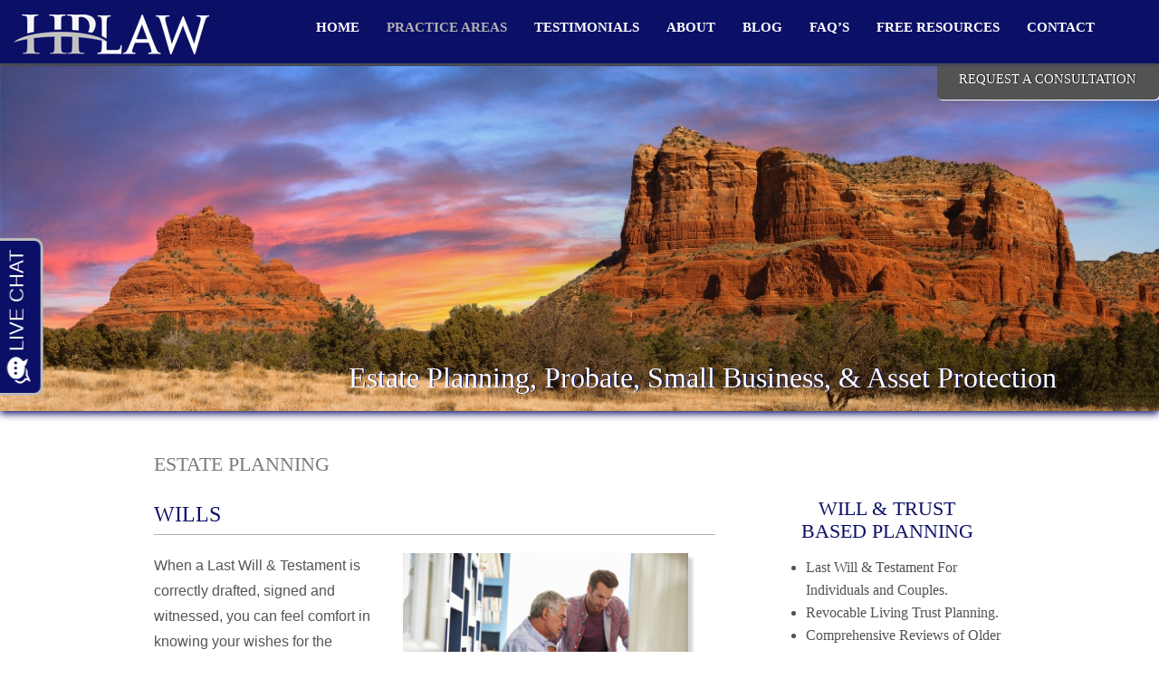

--- FILE ---
content_type: text/html; charset=UTF-8
request_url: https://www.hplawaz.com/estate-planning-az/
body_size: 10428
content:
<!DOCTYPE HTML><html lang="en-US">

<head>
<meta charset="UTF-8" />
<link rel="profile" href="https://gmpg.org/xfn/11" />
<title>Estate Planning &#8211; HP Law AZ</title>
<meta name='robots' content='max-image-preview:large' />
<link rel='dns-prefetch' href='//blazeo.com' />
<link rel='dns-prefetch' href='//maxcdn.bootstrapcdn.com' />
<link rel="canonical" href="https://www.hplawaz.com/estate-planning-az/" />
<script type="text/javascript">
window._wpemojiSettings = {"baseUrl":"https:\/\/s.w.org\/images\/core\/emoji\/14.0.0\/72x72\/","ext":".png","svgUrl":"https:\/\/s.w.org\/images\/core\/emoji\/14.0.0\/svg\/","svgExt":".svg","source":{"concatemoji":"https:\/\/www.hplawaz.com\/wp-includes\/js\/wp-emoji-release.min.js?ver=6.2.2"}};
/*! This file is auto-generated */
!function(e,a,t){var n,r,o,i=a.createElement("canvas"),p=i.getContext&&i.getContext("2d");function s(e,t){p.clearRect(0,0,i.width,i.height),p.fillText(e,0,0);e=i.toDataURL();return p.clearRect(0,0,i.width,i.height),p.fillText(t,0,0),e===i.toDataURL()}function c(e){var t=a.createElement("script");t.src=e,t.defer=t.type="text/javascript",a.getElementsByTagName("head")[0].appendChild(t)}for(o=Array("flag","emoji"),t.supports={everything:!0,everythingExceptFlag:!0},r=0;r<o.length;r++)t.supports[o[r]]=function(e){if(p&&p.fillText)switch(p.textBaseline="top",p.font="600 32px Arial",e){case"flag":return s("\ud83c\udff3\ufe0f\u200d\u26a7\ufe0f","\ud83c\udff3\ufe0f\u200b\u26a7\ufe0f")?!1:!s("\ud83c\uddfa\ud83c\uddf3","\ud83c\uddfa\u200b\ud83c\uddf3")&&!s("\ud83c\udff4\udb40\udc67\udb40\udc62\udb40\udc65\udb40\udc6e\udb40\udc67\udb40\udc7f","\ud83c\udff4\u200b\udb40\udc67\u200b\udb40\udc62\u200b\udb40\udc65\u200b\udb40\udc6e\u200b\udb40\udc67\u200b\udb40\udc7f");case"emoji":return!s("\ud83e\udef1\ud83c\udffb\u200d\ud83e\udef2\ud83c\udfff","\ud83e\udef1\ud83c\udffb\u200b\ud83e\udef2\ud83c\udfff")}return!1}(o[r]),t.supports.everything=t.supports.everything&&t.supports[o[r]],"flag"!==o[r]&&(t.supports.everythingExceptFlag=t.supports.everythingExceptFlag&&t.supports[o[r]]);t.supports.everythingExceptFlag=t.supports.everythingExceptFlag&&!t.supports.flag,t.DOMReady=!1,t.readyCallback=function(){t.DOMReady=!0},t.supports.everything||(n=function(){t.readyCallback()},a.addEventListener?(a.addEventListener("DOMContentLoaded",n,!1),e.addEventListener("load",n,!1)):(e.attachEvent("onload",n),a.attachEvent("onreadystatechange",function(){"complete"===a.readyState&&t.readyCallback()})),(e=t.source||{}).concatemoji?c(e.concatemoji):e.wpemoji&&e.twemoji&&(c(e.twemoji),c(e.wpemoji)))}(window,document,window._wpemojiSettings);
</script>


<!-- Stylesheets -->
<style type="text/css">
img.wp-smiley,
img.emoji {
	display: inline !important;
	border: none !important;
	box-shadow: none !important;
	height: 1em !important;
	width: 1em !important;
	margin: 0 0.07em !important;
	vertical-align: -0.1em !important;
	background: none !important;
	padding: 0 !important;
}
</style>
	<link rel='stylesheet' id='formidable-css' href='https://www.hplawaz.com/wp-content/plugins/formidable/css/formidableforms.css?ver=11192251' type='text/css' media='all' />
<link rel='stylesheet' id='headway-general-https-css' href='https://www.hplawaz.com/wp-content/uploads/headway/cache/general-https-a947f88.css?ver=6.2.2' type='text/css' media='all' />
<link rel='stylesheet' id='headway-layout-single-page-198-https-css' href='https://www.hplawaz.com/wp-content/uploads/headway/cache/layout-single-page-198-https-e9ebd94.css?ver=6.2.2' type='text/css' media='all' />
<link rel='stylesheet' id='headway-responsive-grid-https-css' href='https://www.hplawaz.com/wp-content/uploads/headway/cache/responsive-grid-https-d2119e4.css?ver=6.2.2' type='text/css' media='all' />
<link rel='stylesheet' id='wp-block-library-css' href='https://www.hplawaz.com/wp-includes/css/dist/block-library/style.min.css?ver=6.2.2' type='text/css' media='all' />
<link rel='stylesheet' id='classic-theme-styles-css' href='https://www.hplawaz.com/wp-includes/css/classic-themes.min.css?ver=6.2.2' type='text/css' media='all' />
<style id='global-styles-inline-css' type='text/css'>
body{--wp--preset--color--black: #000000;--wp--preset--color--cyan-bluish-gray: #abb8c3;--wp--preset--color--white: #ffffff;--wp--preset--color--pale-pink: #f78da7;--wp--preset--color--vivid-red: #cf2e2e;--wp--preset--color--luminous-vivid-orange: #ff6900;--wp--preset--color--luminous-vivid-amber: #fcb900;--wp--preset--color--light-green-cyan: #7bdcb5;--wp--preset--color--vivid-green-cyan: #00d084;--wp--preset--color--pale-cyan-blue: #8ed1fc;--wp--preset--color--vivid-cyan-blue: #0693e3;--wp--preset--color--vivid-purple: #9b51e0;--wp--preset--gradient--vivid-cyan-blue-to-vivid-purple: linear-gradient(135deg,rgba(6,147,227,1) 0%,rgb(155,81,224) 100%);--wp--preset--gradient--light-green-cyan-to-vivid-green-cyan: linear-gradient(135deg,rgb(122,220,180) 0%,rgb(0,208,130) 100%);--wp--preset--gradient--luminous-vivid-amber-to-luminous-vivid-orange: linear-gradient(135deg,rgba(252,185,0,1) 0%,rgba(255,105,0,1) 100%);--wp--preset--gradient--luminous-vivid-orange-to-vivid-red: linear-gradient(135deg,rgba(255,105,0,1) 0%,rgb(207,46,46) 100%);--wp--preset--gradient--very-light-gray-to-cyan-bluish-gray: linear-gradient(135deg,rgb(238,238,238) 0%,rgb(169,184,195) 100%);--wp--preset--gradient--cool-to-warm-spectrum: linear-gradient(135deg,rgb(74,234,220) 0%,rgb(151,120,209) 20%,rgb(207,42,186) 40%,rgb(238,44,130) 60%,rgb(251,105,98) 80%,rgb(254,248,76) 100%);--wp--preset--gradient--blush-light-purple: linear-gradient(135deg,rgb(255,206,236) 0%,rgb(152,150,240) 100%);--wp--preset--gradient--blush-bordeaux: linear-gradient(135deg,rgb(254,205,165) 0%,rgb(254,45,45) 50%,rgb(107,0,62) 100%);--wp--preset--gradient--luminous-dusk: linear-gradient(135deg,rgb(255,203,112) 0%,rgb(199,81,192) 50%,rgb(65,88,208) 100%);--wp--preset--gradient--pale-ocean: linear-gradient(135deg,rgb(255,245,203) 0%,rgb(182,227,212) 50%,rgb(51,167,181) 100%);--wp--preset--gradient--electric-grass: linear-gradient(135deg,rgb(202,248,128) 0%,rgb(113,206,126) 100%);--wp--preset--gradient--midnight: linear-gradient(135deg,rgb(2,3,129) 0%,rgb(40,116,252) 100%);--wp--preset--duotone--dark-grayscale: url('#wp-duotone-dark-grayscale');--wp--preset--duotone--grayscale: url('#wp-duotone-grayscale');--wp--preset--duotone--purple-yellow: url('#wp-duotone-purple-yellow');--wp--preset--duotone--blue-red: url('#wp-duotone-blue-red');--wp--preset--duotone--midnight: url('#wp-duotone-midnight');--wp--preset--duotone--magenta-yellow: url('#wp-duotone-magenta-yellow');--wp--preset--duotone--purple-green: url('#wp-duotone-purple-green');--wp--preset--duotone--blue-orange: url('#wp-duotone-blue-orange');--wp--preset--font-size--small: 13px;--wp--preset--font-size--medium: 20px;--wp--preset--font-size--large: 36px;--wp--preset--font-size--x-large: 42px;--wp--preset--spacing--20: 0.44rem;--wp--preset--spacing--30: 0.67rem;--wp--preset--spacing--40: 1rem;--wp--preset--spacing--50: 1.5rem;--wp--preset--spacing--60: 2.25rem;--wp--preset--spacing--70: 3.38rem;--wp--preset--spacing--80: 5.06rem;--wp--preset--shadow--natural: 6px 6px 9px rgba(0, 0, 0, 0.2);--wp--preset--shadow--deep: 12px 12px 50px rgba(0, 0, 0, 0.4);--wp--preset--shadow--sharp: 6px 6px 0px rgba(0, 0, 0, 0.2);--wp--preset--shadow--outlined: 6px 6px 0px -3px rgba(255, 255, 255, 1), 6px 6px rgba(0, 0, 0, 1);--wp--preset--shadow--crisp: 6px 6px 0px rgba(0, 0, 0, 1);}:where(.is-layout-flex){gap: 0.5em;}body .is-layout-flow > .alignleft{float: left;margin-inline-start: 0;margin-inline-end: 2em;}body .is-layout-flow > .alignright{float: right;margin-inline-start: 2em;margin-inline-end: 0;}body .is-layout-flow > .aligncenter{margin-left: auto !important;margin-right: auto !important;}body .is-layout-constrained > .alignleft{float: left;margin-inline-start: 0;margin-inline-end: 2em;}body .is-layout-constrained > .alignright{float: right;margin-inline-start: 2em;margin-inline-end: 0;}body .is-layout-constrained > .aligncenter{margin-left: auto !important;margin-right: auto !important;}body .is-layout-constrained > :where(:not(.alignleft):not(.alignright):not(.alignfull)){max-width: var(--wp--style--global--content-size);margin-left: auto !important;margin-right: auto !important;}body .is-layout-constrained > .alignwide{max-width: var(--wp--style--global--wide-size);}body .is-layout-flex{display: flex;}body .is-layout-flex{flex-wrap: wrap;align-items: center;}body .is-layout-flex > *{margin: 0;}:where(.wp-block-columns.is-layout-flex){gap: 2em;}.has-black-color{color: var(--wp--preset--color--black) !important;}.has-cyan-bluish-gray-color{color: var(--wp--preset--color--cyan-bluish-gray) !important;}.has-white-color{color: var(--wp--preset--color--white) !important;}.has-pale-pink-color{color: var(--wp--preset--color--pale-pink) !important;}.has-vivid-red-color{color: var(--wp--preset--color--vivid-red) !important;}.has-luminous-vivid-orange-color{color: var(--wp--preset--color--luminous-vivid-orange) !important;}.has-luminous-vivid-amber-color{color: var(--wp--preset--color--luminous-vivid-amber) !important;}.has-light-green-cyan-color{color: var(--wp--preset--color--light-green-cyan) !important;}.has-vivid-green-cyan-color{color: var(--wp--preset--color--vivid-green-cyan) !important;}.has-pale-cyan-blue-color{color: var(--wp--preset--color--pale-cyan-blue) !important;}.has-vivid-cyan-blue-color{color: var(--wp--preset--color--vivid-cyan-blue) !important;}.has-vivid-purple-color{color: var(--wp--preset--color--vivid-purple) !important;}.has-black-background-color{background-color: var(--wp--preset--color--black) !important;}.has-cyan-bluish-gray-background-color{background-color: var(--wp--preset--color--cyan-bluish-gray) !important;}.has-white-background-color{background-color: var(--wp--preset--color--white) !important;}.has-pale-pink-background-color{background-color: var(--wp--preset--color--pale-pink) !important;}.has-vivid-red-background-color{background-color: var(--wp--preset--color--vivid-red) !important;}.has-luminous-vivid-orange-background-color{background-color: var(--wp--preset--color--luminous-vivid-orange) !important;}.has-luminous-vivid-amber-background-color{background-color: var(--wp--preset--color--luminous-vivid-amber) !important;}.has-light-green-cyan-background-color{background-color: var(--wp--preset--color--light-green-cyan) !important;}.has-vivid-green-cyan-background-color{background-color: var(--wp--preset--color--vivid-green-cyan) !important;}.has-pale-cyan-blue-background-color{background-color: var(--wp--preset--color--pale-cyan-blue) !important;}.has-vivid-cyan-blue-background-color{background-color: var(--wp--preset--color--vivid-cyan-blue) !important;}.has-vivid-purple-background-color{background-color: var(--wp--preset--color--vivid-purple) !important;}.has-black-border-color{border-color: var(--wp--preset--color--black) !important;}.has-cyan-bluish-gray-border-color{border-color: var(--wp--preset--color--cyan-bluish-gray) !important;}.has-white-border-color{border-color: var(--wp--preset--color--white) !important;}.has-pale-pink-border-color{border-color: var(--wp--preset--color--pale-pink) !important;}.has-vivid-red-border-color{border-color: var(--wp--preset--color--vivid-red) !important;}.has-luminous-vivid-orange-border-color{border-color: var(--wp--preset--color--luminous-vivid-orange) !important;}.has-luminous-vivid-amber-border-color{border-color: var(--wp--preset--color--luminous-vivid-amber) !important;}.has-light-green-cyan-border-color{border-color: var(--wp--preset--color--light-green-cyan) !important;}.has-vivid-green-cyan-border-color{border-color: var(--wp--preset--color--vivid-green-cyan) !important;}.has-pale-cyan-blue-border-color{border-color: var(--wp--preset--color--pale-cyan-blue) !important;}.has-vivid-cyan-blue-border-color{border-color: var(--wp--preset--color--vivid-cyan-blue) !important;}.has-vivid-purple-border-color{border-color: var(--wp--preset--color--vivid-purple) !important;}.has-vivid-cyan-blue-to-vivid-purple-gradient-background{background: var(--wp--preset--gradient--vivid-cyan-blue-to-vivid-purple) !important;}.has-light-green-cyan-to-vivid-green-cyan-gradient-background{background: var(--wp--preset--gradient--light-green-cyan-to-vivid-green-cyan) !important;}.has-luminous-vivid-amber-to-luminous-vivid-orange-gradient-background{background: var(--wp--preset--gradient--luminous-vivid-amber-to-luminous-vivid-orange) !important;}.has-luminous-vivid-orange-to-vivid-red-gradient-background{background: var(--wp--preset--gradient--luminous-vivid-orange-to-vivid-red) !important;}.has-very-light-gray-to-cyan-bluish-gray-gradient-background{background: var(--wp--preset--gradient--very-light-gray-to-cyan-bluish-gray) !important;}.has-cool-to-warm-spectrum-gradient-background{background: var(--wp--preset--gradient--cool-to-warm-spectrum) !important;}.has-blush-light-purple-gradient-background{background: var(--wp--preset--gradient--blush-light-purple) !important;}.has-blush-bordeaux-gradient-background{background: var(--wp--preset--gradient--blush-bordeaux) !important;}.has-luminous-dusk-gradient-background{background: var(--wp--preset--gradient--luminous-dusk) !important;}.has-pale-ocean-gradient-background{background: var(--wp--preset--gradient--pale-ocean) !important;}.has-electric-grass-gradient-background{background: var(--wp--preset--gradient--electric-grass) !important;}.has-midnight-gradient-background{background: var(--wp--preset--gradient--midnight) !important;}.has-small-font-size{font-size: var(--wp--preset--font-size--small) !important;}.has-medium-font-size{font-size: var(--wp--preset--font-size--medium) !important;}.has-large-font-size{font-size: var(--wp--preset--font-size--large) !important;}.has-x-large-font-size{font-size: var(--wp--preset--font-size--x-large) !important;}
.wp-block-navigation a:where(:not(.wp-element-button)){color: inherit;}
:where(.wp-block-columns.is-layout-flex){gap: 2em;}
.wp-block-pullquote{font-size: 1.5em;line-height: 1.6;}
</style>
<link rel='stylesheet' id='collapscore-css-css' href='https://www.hplawaz.com/wp-content/plugins/jquery-collapse-o-matic/css/core_style.css?ver=1.0' type='text/css' media='all' />
<link rel='stylesheet' id='collapseomatic-css-css' href='https://www.hplawaz.com/wp-content/plugins/jquery-collapse-o-matic/css/light_style.css?ver=1.6' type='text/css' media='all' />
<link rel='stylesheet' id='font-awesome-css' href='//maxcdn.bootstrapcdn.com/font-awesome/4.7.0/css/font-awesome.min.css?ver=6.2.2' type='text/css' media='all' />
<link rel='stylesheet' id='lcb-css-movement-css' href='https://www.hplawaz.com/wp-content/plugins/lead-call-buttons/css/movement.css?ver=6.2.2' type='text/css' media='all' />
<link rel='stylesheet' id='lcb-css-main-css' href='https://www.hplawaz.com/wp-content/plugins/lead-call-buttons/css/plugin-main.css?ver=6.2.2' type='text/css' media='all' />


<!-- Scripts -->
<script type='text/javascript' src='https://www.hplawaz.com/wp-includes/js/jquery/jquery.min.js?ver=3.6.4' id='jquery-core-js'></script>
<script type='text/javascript' src='https://www.hplawaz.com/wp-includes/js/jquery/jquery-migrate.min.js?ver=3.4.0' id='jquery-migrate-js'></script>
<script type='text/javascript' src='https://www.hplawaz.com/wp-content/plugins/lead-call-buttons/js/movement.js?ver=6.2.2' id='lead_call_button_movement_script-js'></script>
<script type='text/javascript' src='https://www.hplawaz.com/wp-content/plugins/lead-call-buttons/js/script.js?ver=6.2.2' id='lead_call_button_script-js'></script>
<script type='text/javascript' src='https://www.hplawaz.com/wp-content/themes/headway/library/media/js/jquery.fitvids.js?ver=6.2.2' id='fitvids-js'></script>
<script type='text/javascript' src='https://www.hplawaz.com/wp-content/uploads/headway/cache/responsive-grid-js-https-e6e6939.js?ver=6.2.2' id='headway-responsive-grid-js-https-js'></script>
<script type='text/javascript' async src='//blazeo.com/scripts/invitation.ashx?company=hplawaz' id='apexchat-js'></script>
<script type='text/javascript' src='https://www.hplawaz.com/wp-content/plugins/magic-action-box-pro/assets/js/actionbox-helper.js?ver=2.17.1' id='mab-actionbox-helper-js'></script>

<!--[if lt IE 9]>
<script src="https://www.hplawaz.com/wp-content/themes/headway/library/media/js/html5shiv.js"></script>
<![endif]-->

<!--[if lt IE 8]>
<script src="https://www.hplawaz.com/wp-content/themes/headway/library/media/js/ie8.js"></script>
<![endif]-->

<script>
  (function(i,s,o,g,r,a,m){i['GoogleAnalyticsObject']=r;i[r]=i[r]||function(){
  (i[r].q=i[r].q||[]).push(arguments)},i[r].l=1*new Date();a=s.createElement(o),
  m=s.getElementsByTagName(o)[0];a.async=1;a.src=g;m.parentNode.insertBefore(a,m)
  })(window,document,'script','//www.google-analytics.com/analytics.js','ga');

  ga('create', 'UA-73722369-1', 'auto');
  ga('send', 'pageview');

</script>

<!-- Extras -->
<link rel="alternate" type="application/rss+xml" href="https://www.hplawaz.com/feed/" title="HP Law AZ" />
<link rel="pingback" href="https://www.hplawaz.com/xmlrpc.php" />
	<meta name="viewport" content="width=device-width, minimum-scale=1.0, maximum-scale=1.0" />
<link rel="alternate" type="application/rss+xml" title="HP Law AZ &raquo; Feed" href="https://www.hplawaz.com/feed/" />
<link rel="alternate" type="application/rss+xml" title="HP Law AZ &raquo; Comments Feed" href="https://www.hplawaz.com/comments/feed/" />
<link rel="alternate" type="application/rss+xml" title="HP Law AZ &raquo; Estate Planning Comments Feed" href="https://www.hplawaz.com/estate-planning-az/feed/" />


<!-- Favicon -->
<link rel="shortcut icon" type="image/ico" href="https://www.hplawaz.com/wp-content/uploads/2016/02/1455307519.png" />


<link rel="https://api.w.org/" href="https://www.hplawaz.com/wp-json/" /><link rel="alternate" type="application/json" href="https://www.hplawaz.com/wp-json/wp/v2/pages/198" /><link rel="EditURI" type="application/rsd+xml" title="RSD" href="https://www.hplawaz.com/xmlrpc.php?rsd" />
<link rel="wlwmanifest" type="application/wlwmanifest+xml" href="https://www.hplawaz.com/wp-includes/wlwmanifest.xml" />
<meta name="generator" content="WordPress 6.2.2" />
<link rel='shortlink' href='https://www.hplawaz.com/?p=198' />
<link rel="alternate" type="application/json+oembed" href="https://www.hplawaz.com/wp-json/oembed/1.0/embed?url=https%3A%2F%2Fwww.hplawaz.com%2Festate-planning-az%2F" />
<link rel="alternate" type="text/xml+oembed" href="https://www.hplawaz.com/wp-json/oembed/1.0/embed?url=https%3A%2F%2Fwww.hplawaz.com%2Festate-planning-az%2F&#038;format=xml" />
			<style type="text/css">
							</style>		
		
</head>

<body data-rsssl=1 class="page-template-default page page-id-198 custom responsive-grid-enabled responsive-grid-active pageid-198 page-slug-estate-planning-az layout-single-page-198 layout-using-single-page-198" itemscope itemtype="http://schema.org/WebPage">


<div id="whitewrap">


<div id="wrapper-w6p595002924fdd6" class="wrapper wrapper-fluid wrapper-fluid-grid grid-fluid-24-20-20 responsive-grid wrapper-mirroring-wwz56afe578e3bb8 wrapper-first" data-alias="Mini Top Nav Wrapper">

<div class="grid-container clearfix">

<section class="row row-1">

<section class="column column-1 grid-left-0 grid-width-6">
<figure id="block-bzj56afe578e6970" class="block block-type-image block-fixed-height" data-alias="HJ Law Logo" itemscope="" itemtype="http://schema.org/ImageObject">
<div class="block-content">
<img src="https://www.hplawaz.com/wp-content/uploads/2016/02/HP-Law-Web-Logo-White.png" alt="" title="" itemprop="contentURL"/>
</div>

</figure>

</section>

<section class="column column-2 grid-left-0 grid-width-18">
<nav id="block-bx556afe578e5cae" class="block block-type-navigation block-fluid-height" data-alias="Main Navigation" itemscope="" itemtype="http://schema.org/SiteNavigationElement">
<div class="block-content">
<div class="nav-horizontal nav-align-left"><ul id="menu-main-navigation" class="menu"><li id="menu-item-173" class="menu-item menu-item-type-post_type menu-item-object-page menu-item-home menu-item-173"><a href="https://www.hplawaz.com/">Home</a></li>
<li id="menu-item-208" class="menu-item menu-item-type-custom menu-item-object-custom current-menu-ancestor current-menu-parent menu-item-has-children menu-item-208"><a>Practice Areas</a>
<ul class="sub-menu">
	<li id="menu-item-213" class="menu-item menu-item-type-post_type menu-item-object-page current-menu-item page_item page-item-198 current_page_item menu-item-213"><a href="https://www.hplawaz.com/estate-planning-az/" aria-current="page">Estate Planning</a></li>
	<li id="menu-item-210" class="menu-item menu-item-type-post_type menu-item-object-page menu-item-210"><a href="https://www.hplawaz.com/probate-and-estate-administration/">Probate</a></li>
	<li id="menu-item-212" class="menu-item menu-item-type-post_type menu-item-object-page menu-item-212"><a href="https://www.hplawaz.com/small-business-legal-planning/">Business Planning</a></li>
	<li id="menu-item-211" class="menu-item menu-item-type-post_type menu-item-object-page menu-item-211"><a href="https://www.hplawaz.com/asset-protection-az/">Asset Protection</a></li>
</ul>
</li>
<li id="menu-item-358" class="menu-item menu-item-type-post_type menu-item-object-page menu-item-358"><a href="https://www.hplawaz.com/client-testimonials/">Testimonials</a></li>
<li id="menu-item-149" class="menu-item menu-item-type-post_type menu-item-object-page menu-item-149"><a href="https://www.hplawaz.com/about-us/">About</a></li>
<li id="menu-item-385" class="menu-item menu-item-type-post_type menu-item-object-page menu-item-385"><a href="https://www.hplawaz.com/blog/">Blog</a></li>
<li id="menu-item-315" class="menu-item menu-item-type-post_type menu-item-object-page menu-item-has-children menu-item-315"><a href="https://www.hplawaz.com/frequently-asked-questions/">FAQ&#8217;s</a>
<ul class="sub-menu">
	<li id="menu-item-341" class="menu-item menu-item-type-post_type menu-item-object-page menu-item-341"><a href="https://www.hplawaz.com/about-us/disclaimer/">Disclaimer</a></li>
</ul>
</li>
<li id="menu-item-502" class="menu-item menu-item-type-post_type menu-item-object-page menu-item-502"><a href="https://www.hplawaz.com/free-resources/">Free Resources</a></li>
<li id="menu-item-147" class="menu-item menu-item-type-post_type menu-item-object-page menu-item-147"><a href="https://www.hplawaz.com/contact-us/">Contact</a></li>
</ul></div>
</div>

</nav>

</section>

</section>


</div>

</div>

<div id="wrapper-wke595002924f1b6" class="wrapper wrapper-fluid wrapper-fluid-grid grid-fluid-24-20-20 responsive-grid wrapper-mirroring-wbr56afe578e492b" data-alias="Main Banner &amp; Request Consult Wrapper">

<div class="grid-container clearfix">

<section class="row row-1">

<section class="column column-1 grid-left-19 grid-width-5">
<div id="block-b0v57965a2c94cbb" class="block block-type-text block-fluid-height" data-alias="">
<div class="block-content">
<div class="entry-content"><p><a href="https://www.hplawaz.com/request-consultation/">REQUEST A CONSULTATION</a>
</p></div>
</div>

</div>

</section>

</section>


<section class="row row-2">

<section class="column column-1 grid-left-6 grid-width-17">
<div id="block-bpn5796597935f5f" class="block block-type-text block-fluid-height" data-alias="">
<div class="block-content">
<div class="entry-content"><p>Estate Planning, Probate, Small Business, & Asset Protection
</p></div>
</div>

</div>

</section>

</section>


</div>

</div>

<div id="wrapper-ww6595002924e6f4" class="wrapper wrapper-fixed wrapper-fixed-grid grid-fluid-24-20-20 responsive-grid" data-alias="Main Content Wrapper">

<div class="grid-container clearfix">

<section class="row row-1">

<section class="column column-1 grid-left-0 grid-width-16">
<div id="block-bnw56be0990aa48b" class="block block-type-content block-fluid-height block-mirrored block-mirroring-bnw56be0990aa48b block-original-bd25950029252bf7" data-alias="">
<div class="block-content">
<div class="loop"><article id="post-198" class="post-198 page type-page status-publish hentry author-amydmarie default" itemscope itemtype="http://schema.org/CreativeWork"><header><h1 class="entry-title" itemprop="headline">Estate Planning</h1></header><div class="entry-content" itemprop="text"><h1>Wills</h1>
<p><a href="https://www.hplawaz.com/wp-content/uploads/2016/03/Estate-Planning-Hp-Law-AZ-Small.jpg" rel="attachment wp-att-239"><img decoding="async" class="alignright wp-image-239" src="https://www.hplawaz.com/wp-content/uploads/2016/03/Estate-Planning-Hp-Law-AZ-Small-300x200.jpg" alt="HP Law Estate Planning Arizona" width="315" height="210" srcset="https://www.hplawaz.com/wp-content/uploads/2016/03/Estate-Planning-Hp-Law-AZ-Small-300x200.jpg 300w, https://www.hplawaz.com/wp-content/uploads/2016/03/Estate-Planning-Hp-Law-AZ-Small-125x83.jpg 125w, https://www.hplawaz.com/wp-content/uploads/2016/03/Estate-Planning-Hp-Law-AZ-Small-75x50.jpg 75w, https://www.hplawaz.com/wp-content/uploads/2016/03/Estate-Planning-Hp-Law-AZ-Small.jpg 720w" sizes="(max-width: 315px) 100vw, 315px" /></a></p>
<p>When a Last Will &amp; Testament is correctly drafted, signed and witnessed, you can feel comfort in knowing your wishes for the distribution of your property will be carefully followed upon your passing. Your Will can often help your estate avoid the expense of a “formal” probate (requiring appearances before a judge) and allow your estate to be handled through a more efficient “informal” probate process (by filing court documents without personal appearances).</p>
<p>A carefully drafted Will allows you to leave your assets, whether real estate, cash, or family heirlooms, to whomever you choose. Your Will is typically handled through a probate where a local court will supervise the administration of your estate. If you have real estate in more than one state, your “executor” or “personal representative” may need to file for probate in each state where property is located. Our firm is committed to providing a legally sound will that will help prevent ambiguities or conflicts between your loved ones and beneficiaries. We can also assist you through the probate process when needed.</p>
<h1>Trusts</h1>
<p>A Revocable Living Trust (RLT) is the most common Estate Planning Trust and performs the same functions of a Will, but with several added benefits such as avoiding probate, protecting assets for your beneficiaries and offering you control over how and when your estate is distributed.</p>
<p>Irrevocable Trusts are also useful tools as part of a comprehensive estate plan and can help protect your assets for yourself, or help you qualify for a variety of State or Federal benefits (ALTCS/Medicaid, VA Aid &amp; Attendance).</p>
<h1>Powers of Attorneys</h1>
<p>In addition to your Will or Trust, it is critical to also take measures to provide for your own care during your lifetime by executing carefully drafted Powers of Attorney. These documents allow you to choose exactly will to act on your behalf and make decisions for you in the unfortunate event that you become incapacitated or disabled. These powers will govern your financial affairs and decisions regarding your health and well-being. Properly drafted powers will prevent court intervention and the need for expensive and lengthy Guardianship or Conservatorship proceedings in court. It is essential that you make these decisions and create these powers of attorney before you suffer a serious disability or incapacity to ensure that the person making your health care and financial decisions is someone you can trust. Failure to plan can lead to costly unanticipated consequences and a court-appointed Conservator and/or Guardian that does not share your values and priorities.</p>
<p><a href="https://www.hplawaz.com/contact-us/"><img decoding="async" loading="lazy" class="aligncenter wp-image-285" src="https://www.hplawaz.com/wp-content/uploads/2016/03/REQUEST-1.png" alt="REQUEST" width="591" height="32" srcset="https://www.hplawaz.com/wp-content/uploads/2016/03/REQUEST-1.png 829w, https://www.hplawaz.com/wp-content/uploads/2016/03/REQUEST-1-300x16.png 300w, https://www.hplawaz.com/wp-content/uploads/2016/03/REQUEST-1-768x42.png 768w, https://www.hplawaz.com/wp-content/uploads/2016/03/REQUEST-1-125x7.png 125w, https://www.hplawaz.com/wp-content/uploads/2016/03/REQUEST-1-75x4.png 75w" sizes="(max-width: 591px) 100vw, 591px" /></a></p>
<p style="text-align: center;">
</div></article></div>
</div>

</div>

</section>

<section class="column column-2 grid-left-1 grid-width-7">
<div id="block-brt5950029252289" class="block block-type-text block-fluid-height" data-alias="">
<div class="block-content">
<div class="entry-content"><p>Will & Trust <br>Based Planning
</p>
<ul>
	<li>Last Will & Testament For Individuals and Couples.</li>
	<li><span></span>Revocable Living Trust Planning.</li>
	<li>Comprehensive Reviews of Older Estate Plans, Amended as Needed.</li>
	<li>Probate Avoidance & Asset Protection for Beneficiaries and/or Children.</li>
	<li>Funding of a Trust is Provided.</li>
	<li>Irrevocable Trust Planning.
	<ul>
		<li>Protect Assets in Advance of Long Term Care Expenses, Qualify for AZ Long Term Care System (ALTCS).</li>
		<li>Planning for Veterans Administration Aid & Attendance Benefits.</li>
		<li>Asset Protection Trust Planning.</li>
		<li>Special Needs Planning; Ensure Benefits for Loved Ones with Disabilities, Both Old and Young Adult.</li>
	</ul></li>
	<li>Life Care Planning.</li>
	<li><span></span>Medical & Financial Powers of Attorney.</li>
	<li>Memorial Planning & Instructions.</li>
	<li>End of Life Planning: Living Will, Advanced Directive, Do Not Resuscitate (DNR)</li>
</ul></div>
</div>

</div>

</section>

</section>


</div>

</div>

<div id="wrapper-wyo59500292501ea" class="wrapper wrapper-fluid wrapper-fixed-grid grid-fluid-24-20-20 responsive-grid wrapper-mirroring-wx856aff4eb6f761" data-alias="Footer - Opt-in">

<div class="grid-container clearfix">

<section class="row row-1">

<section class="column column-1 grid-left-0 grid-width-24">
<div id="block-bvx5bc61c048d145" class="block block-type-custom-code block-fluid-height" data-alias="">
<div class="block-content">
<div id="mab-5521" class="magic-action-box mab-type-optin mab-id-552 mabstyle-mab-purity use-mab-button-default mab-fields-layout-bythree mab-label-position-stacked mab-responsive" data-mabid="552" data-trackid="552" data-type="optin" data-track="1"  style="width: 100%; ">
	<div class="mab-pad mab-wrap mab-aside-left mab-aside-type-image">
			<div class="mab-aside"><img src="https://www.hplawaz.com/wp-content/uploads/2018/10/Annual_Legal_Audit_Checklist.png" alt="Opt In Image" width="250" height="250" style="height: 250px; width: 250px;" /></div>
		<div class="mab-content">
						<div class="mab-heading">DOWNLOAD: Annual Legal Audit Checklist</div>
												<div class="mab-main-copy"><p>As a business owner, you’ve got your hands full just taking care of day-to-day operations. Essential tasks like the maintenance of your business entity can slip through the cracks. While these tasks may not be on the top of your to-do list, keeping your business entity up-to-date is absolutely essential to your continued success.</p>
</div>
						<div class="mab-main-action-wrap ">
				<form method="POST" action="//hplawaz.us12.list-manage.com/subscribe/post?u=b3d66be48531459d2fcf24db4&id=0f2c9be7b4">
		<div class="mab-field mab-field-name mab-field-fname">
				<label for="mab-name">First Name</label>
				<input type="text" id="mab-name" placeholder="Enter your name" name="FNAME" />
	</div>
			<div class="mab-field mab-field-email">
				<label for="mab-email">Email</label>
				<input type="email" id="mab-email" placeholder="Enter your email" name="EMAIL" />
	</div>
	<div class="mab-field mab-field-submit">
				<input class="mab-submit" type="submit" value="Submit" />
			</div>

	
		<div class="clear"></div>
</form>
			</div>
					</div>
		<div class="clear" style="clear:both;"></div>	</div>

	</div>
</div>

</div>

</section>

</section>


</div>

</div>

<div id="wrapper-wt2595002924f5d0" class="wrapper wrapper-fluid wrapper-fixed-grid grid-fluid-24-20-20 responsive-grid wrapper-mirroring-w4i56afe578e4cf4" data-alias="Footer Wrapper - Widget Area">

<div class="grid-container clearfix">

<section class="row row-1">

<section class="column column-1 grid-left-0 grid-width-6">
<aside id="block-bk356afe642857d5" class="block block-type-widget-area block-fluid-height" data-alias="Footer Wrapper - Pratice Areas" itemscope="" itemtype="http://schema.org/WPSideBar">
<div class="block-content">
<ul class="widget-area"><li id="block-3" class="widget widget_block">

<div class="wp-block-columns is-layout-flex wp-container-2">
<div class="wp-block-column is-layout-flow" style="flex-basis:100%"><div class="widget widget_nav_menu"><h2 class="widgettitle">Practice Areas</h2><div class="menu-footer-menu-container"><ul id="menu-footer-menu" class="menu"><li id="menu-item-221" class="menu-item menu-item-type-post_type menu-item-object-page current-menu-item page_item page-item-198 current_page_item menu-item-221"><a href="https://www.hplawaz.com/estate-planning-az/" aria-current="page">Estate Planning</a></li>
<li id="menu-item-220" class="menu-item menu-item-type-post_type menu-item-object-page menu-item-220"><a href="https://www.hplawaz.com/small-business-legal-planning/">Small Business Planning</a></li>
<li id="menu-item-219" class="menu-item menu-item-type-post_type menu-item-object-page menu-item-219"><a href="https://www.hplawaz.com/asset-protection-az/">Asset Protection</a></li>
<li id="menu-item-218" class="menu-item menu-item-type-post_type menu-item-object-page menu-item-218"><a href="https://www.hplawaz.com/probate-and-estate-administration/">Probate and Estate Administration</a></li>
</ul></div></div></div>
</div>
</li>
</ul>
</div>

</aside>

</section>

<section class="column column-2 grid-left-0 grid-width-6">
<aside id="block-bh256afe6428527b" class="block block-type-widget-area block-fluid-height" data-alias="Footer Widget - Contact" itemscope="" itemtype="http://schema.org/WPSideBar">
<div class="block-content">
<ul class="widget-area"><li id="block-4" class="widget widget_block">

<div class="wp-block-columns is-layout-flex wp-container-4">
<div class="wp-block-column is-layout-flow" style="flex-basis:100%"><div class="widget widget_text"><h2 class="widgettitle">Contact Us</h2>			<div class="textwidget"><br>
<strong>Call us today at:</strong>
<p><a href="tel:623-299-2722" target="_blank" rel="noopener">623-299-2722</a></p>
<br>
<strong>Request a consultation:</strong>
<p><a href="https://www.hplawaz.com/contact-us/">Please Click Here</a></p>
<br>
<strong>Connect on:</strong>
<p><a href="http://www.linkedin.com/in/ianhasegawa">Linkedin</a></p>
<p><a href="https://www.facebook.com/AZestatelaw">Facebook</a></p></div>
		</div></div>
</div>
</li>
</ul>
</div>

</aside>

</section>

<section class="column column-3 grid-left-0 grid-width-5">
<aside id="block-bn256afe64283df0" class="block block-type-widget-area block-fluid-height" data-alias="Footer Widget - Connect" itemscope="" itemtype="http://schema.org/WPSideBar">
<div class="block-content">
<ul class="widget-area"><li id="block-5" class="widget widget_block">

<div class="wp-block-columns is-layout-flex wp-container-6">
<div class="wp-block-column is-layout-flow" style="flex-basis:100%">
<h2 class="wp-block-heading">Testimonials</h2>



<br>
<a rel="me" href="https://www.avvo.com/attorneys/85310-az-ian-hasegawa-4577043.html"><img decoding="async" alt="Avvo - Rate your Lawyer. Get Free Legal Advice." id="avvo_badge" src="//images.avvo.com/avvo/cms/images/amos_assets/microbadge.png"></a>



<p>
Read our reviews on <a href="http://www.avvo.com/attorneys/85310-az-ian-hasegawa-4577043/reviews.html" target="_blank">Avvo</a> - The Attorney Directory.</p>
</div>
</div>
</li>
<li id="block-7" class="widget widget_block widget_media_image">
<div class="wp-block-image">
<figure class="aligncenter size-large is-resized"><a href="https://www.hplawaz.com/wp-content/uploads/2025/03/WestValley_Favorites-WINNER-logo-2024.png"><img decoding="async" loading="lazy" src="https://www.hplawaz.com/wp-content/uploads/2025/03/WestValley_Favorites-WINNER-logo-2024-1024x1024.png" alt="" class="wp-image-715" width="107" height="107" srcset="https://www.hplawaz.com/wp-content/uploads/2025/03/WestValley_Favorites-WINNER-logo-2024-1024x1024.png 1024w, https://www.hplawaz.com/wp-content/uploads/2025/03/WestValley_Favorites-WINNER-logo-2024-300x300.png 300w, https://www.hplawaz.com/wp-content/uploads/2025/03/WestValley_Favorites-WINNER-logo-2024-150x150.png 150w, https://www.hplawaz.com/wp-content/uploads/2025/03/WestValley_Favorites-WINNER-logo-2024-768x768.png 768w, https://www.hplawaz.com/wp-content/uploads/2025/03/WestValley_Favorites-WINNER-logo-2024-125x125.png 125w, https://www.hplawaz.com/wp-content/uploads/2025/03/WestValley_Favorites-WINNER-logo-2024-75x75.png 75w, https://www.hplawaz.com/wp-content/uploads/2025/03/WestValley_Favorites-WINNER-logo-2024.png 1063w" sizes="(max-width: 107px) 100vw, 107px" /></a></figure></div></li>
</ul>
</div>

</aside>

</section>

<section class="column column-4 grid-left-0 grid-width-4">
<aside id="block-b1a6273fb30b56db" class="block block-type-widget-area block-fluid-height" data-alias="Footer Widget 4" itemscope="" itemtype="http://schema.org/WPSideBar">
<div class="block-content">
<ul class="widget-area"><li id="block-2" class="widget widget_block">
<p></p><center><a rel="me" href="https://threebestrated.com/estate-planning-lawyers-in-glendale-az"><img decoding="async" loading="lazy" style="width:150px; display:block;" width="150" height="38" alt="3 Best Rated Estate Attorney's in Glendale, AZ" id="Best Rated Estate Attorney" src="https://www.hplawaz.com/wp-content/uploads/2020/01/download.png"></a></center><br>
&nbsp;<br>
&nbsp;<br>
</li>
</ul>
</div>

</aside>

</section>

<section class="column column-5 grid-left-0 grid-width-3">
<aside id="block-bqk6273ff1f7d508" class="block block-type-widget-area block-fluid-height" data-alias="Footer Widget 5" itemscope="" itemtype="http://schema.org/WPSideBar">
<div class="block-content">
<ul class="widget-area"><li id="block-6" class="widget widget_block">
<center><a href="https://www.expertise.com/az/glendale/business-lawyer" style="display:inline-block; border:0;"> <img decoding="async" loading="lazy" style="width:100px; display:block;" width="100" height="60" src="https://res.cloudinary.com/expertise-com/image/upload/f_auto,fl_lossy,q_auto/w_auto/remote_media/awards/az_glendale_business-lawyer_2022_inverse.svg" alt="Top Business Lawyer in Glendale"></a></center><p></p></li>
</ul>
</div>

</aside>

</section>

</section>


</div>

</div>

<div id="wrapper-wuu595002924f9cc" class="wrapper wrapper-fluid wrapper-fixed-grid grid-fluid-24-20-20 responsive-grid wrapper-mirroring-w6e56afe578e43b5 wrapper-last" data-alias="Footer - Copyright Wrapper">

<div class="grid-container clearfix">

<section class="row row-1">

<section class="column column-1 grid-left-0 grid-width-9">
<footer id="block-bul56afe578e6579" class="block block-type-footer block-fluid-height" data-alias="Footer Copyright" itemscope="" itemtype="http://schema.org/WPFooter">
<div class="block-content">

<div class="footer-container">

<div class="footer">
<p class="copyright footer-copyright">Copyright © 2025 Hasegawa Probate & Estate Planning PLC</p><p class="footer-responsive-grid-link-container footer-responsive-grid-link-disable-container"><a href="https://www.hplawaz.com/estate-planning-az/?full-site=true" rel="nofollow" class="footer-responsive-grid-link footer-responsive-grid-disable footer-link">View Full Site</a></p>
</div>
</div>
</div>

</footer>
<div id="block-bvh58c1bd196abba" class="block block-type-text block-fluid-height" data-alias="">
<div class="block-content">
<div class="entry-content"><p>Estate Planning, Asset Protection, Trust & Probate Attorneys service Arizona<br>
</p>
<p>By Appointment Only:  19420 N 59th Ave, C-265 Glendale, AZ  85308
</p></div>
</div>

</div>
<div id="block-buo56be1a8381737" class="block block-type-text block-fluid-height" data-alias="Footer Site Manage">
<div class="block-content">
<div class="entry-content"><p>Site Designed and Managed By <a href="http://www.heartsoulceo.com" target="_blank">Heart Soul CEO</a>
</p></div>
</div>

</div>

</section>

<section class="column column-2 grid-left-0 grid-width-9">
<figure id="block-bhh5993608f8172d" class="block block-type-image block-fixed-height" data-alias="" itemscope="" itemtype="http://schema.org/ImageObject">
<div class="block-content">
<img src="https://www.hplawaz.com/wp-content/uploads/2017/08/WCMemberPNG-1.png" alt="" title="" itemprop="contentURL"/>
</div>

</figure>

</section>

<section class="column column-3 grid-left-0 grid-width-6">
<div id="block-bfy5900bfa0ced65" class="block block-type-custom-code block-fluid-height" data-alias="">
<div class="block-content">
<a href="http://www.bbb.org/phoenix/business-reviews/attorneys-and-lawyers/hasegawa-probate-estate-planning-plc-in-glendale-az-1000044786/#sealclick" target="_blank" rel="nofollow"><img src="https://seal-central-northern-western-arizona.bbb.org/seals/blue-seal-293-61-whitetxt-bbb-1000044786.png" style="border: 0;" alt="Hasegawa Probate & Estate Planning, PLC  BBB Business Review" /></a>
</div>

</div>

</section>

</section>


</div>

</div>




    <!--Start Lead Call Buttons-->

    <div class='main_buttons' id='lcb_main_area'>                	
        	<div class="callnow_area on one-half lcb_call_now_area" id=&quot;lcb_call_now_area&quot;>
                <a  href="tel:623-299-2722">
            		<div class="callnow_bottom">
            			<span class="b_callnow">
                            <i class="fa fa-phone"></i>                            CALL NOW                        </span>
            		</div>
                </a>
        	</div>
    
    	    	
        	<div class="schedule_area on one-half lcb_email_now_area" id=&quot;lcb_email_now_area&quot;>
                <a  href="mailto:admin@hplawaz.com">
            		<div class="schedule_bottom">
            			<span class="b_schedule">
                            <i class="fa fa-envelope"></i>                            EMAIL NOW                        </span>
            		</div>
                </a>
        	</div>
    
    	        </div>
                 
        <style>
            @media (max-width: 790px) { 
                body {
                	margin-bottom: 104px;
                }
             }                       
                                body .main_buttons {
                        background: #0C0F66;
                        background-image: -webkit-gradient( linear, left top, left bottom, color-stop(0, #0C0F66), color-stop(1, #12144e) );
                        background-image: -o-linear-gradient(bottom, #0C0F66 0%, #12144e 100%);
                        background-image: -moz-linear-gradient(bottom, #0C0F66 0%, #12144e 100%);
                        background-image: -webkit-linear-gradient(bottom, #0C0F66 0%, #12144e 100%);
                        background-image: -ms-linear-gradient(bottom, #0C0F66 0%, #12144e 100%);
                        background-image: linear-gradient(to bottom, #0C0F66 0%, #12144e 100%);
                    }                    
                                    body .main_buttons .on:first-child {
                            border-right: 1px solid #0C0F66;
                        }  
                        body .main_buttons .on:last-child {
                            border-left: 1px solid #12144e;
                        } 
                      
            .main_buttons .on a {
                color: #ffffff;
            }
        </style>

        <!--End Lead Call Buttons-->   
<link rel='stylesheet' id='mab-base-style-css' href='https://www.hplawaz.com/wp-content/plugins/magic-action-box-pro/assets/css/magic-action-box-styles.css?ver=2.17.1' type='text/css' media='all' />
<link rel='stylesheet' id='mab-preconfigured-style-mab-purity-css' href='https://www.hplawaz.com/wp-content/plugins/magic-action-box-pro/styles/mab-purity/style.css?ver=2.17.1' type='text/css' media='all' />
<link rel='stylesheet' id='mab-actionbox-style-552-css' href='https://www.hplawaz.com/wp-content/uploads/magic-action-box/actionbox-552.css?ver=1539709686' type='text/css' media='all' />
<link rel='stylesheet' id='mab-custom-buttons-css-css' href='https://www.hplawaz.com/wp-content/uploads/magic-action-box/custom-buttons.css?ver=1514321589' type='text/css' media='all' />
<style id='core-block-supports-inline-css' type='text/css'>
.wp-container-2.wp-container-2,.wp-container-4.wp-container-4,.wp-container-6.wp-container-6{flex-wrap:nowrap;}
</style>
<script type='text/javascript' id='collapseomatic-js-js-before'>
const com_options = {"colomatduration":"fast","colomatslideEffect":"slideFade","colomatpauseInit":"","colomattouchstart":""}
</script>
<script type='text/javascript' src='https://www.hplawaz.com/wp-content/plugins/jquery-collapse-o-matic/js/collapse.js?ver=1.7.2' id='collapseomatic-js-js'></script>
<script type='text/javascript' id='mab-ajax-form-js-extra'>
/* <![CDATA[ */
var MabAjax = {"ajaxurl":"https:\/\/www.hplawaz.com\/wp-admin\/admin-ajax.php","action":"mab-process-optin","wpspinner":"https:\/\/www.hplawaz.com\/wp-admin\/images\/wpspin_light.gif","wpspinner2x":"https:\/\/www.hplawaz.com\/wp-admin\/images\/wpspin_light-2x.gif","spinner":"https:\/\/www.hplawaz.com\/wp-admin\/images\/spinner.gif","spinner2x":"https:\/\/www.hplawaz.com\/wp-admin\/images\/spinner-2x.gif","baseStylesUrl":"https:\/\/www.hplawaz.com\/wp-content\/plugins\/magic-action-box-pro\/styles\/"};
/* ]]> */
</script>
<script type='text/javascript' src='https://www.hplawaz.com/wp-content/plugins/magic-action-box-pro/assets/js/ajax-form.js?ver=2.17.1' id='mab-ajax-form-js'></script>
<script type='text/javascript' src='https://www.hplawaz.com/wp-content/plugins/magic-action-box-pro/assets/js/responsive-videos.js?ver=2.17.1' id='mab-responsive-videos-js'></script>
<script type='text/javascript' src='https://www.hplawaz.com/wp-content/themes/headway/library/media/js/jquery.hoverintent.js?ver=6.2.2' id='jquery-hoverintent-js'></script>
<script type='text/javascript' src='https://www.hplawaz.com/wp-content/themes/headway/library/blocks/navigation/js/jquery.superfish.js?ver=6.2.2' id='headway-superfish-js'></script>
<script type='text/javascript' src='https://www.hplawaz.com/wp-content/themes/headway/library/blocks/navigation/js/selectnav.js?ver=6.2.2' id='headway-selectnav-js'></script>
<script type='text/javascript' src='https://www.hplawaz.com/wp-content/uploads/headway/cache/block-dynamic-js-layout-single-page-198-https-35c4be5.js?ver=6.2.2' id='block-dynamic-js-layout-single-page-198-js'></script>
<script src="https://my.hellobar.com/cefebaa6e1485e9cb41351c612711587cbd0e159.js" type="text/javascript" charset="utf-8" async="async"></script><!--mabv2.17.1-->

</div>



</body>


</html>

--- FILE ---
content_type: text/css
request_url: https://www.hplawaz.com/wp-content/uploads/headway/cache/general-https-a947f88.css?ver=6.2.2
body_size: 6896
content:
html,body,div,span,applet,object,iframe,h1,h2,h3,h4,h5,h6,p,blockquote,pre,a,abbr,acronym,address,big,cite,code,del,dfn,em,img,ins,kbd,q,s,samp,small,strike,strong,sub,sup,tt,var,b,u,i,center,dl,dt,dd,ol,ul,li,fieldset,form,label,legend,table,caption,tbody,tfoot,thead,tr,th,td,article,aside,canvas,details,embed,figure,figcaption,footer,header,hgroup,menu,nav,output,ruby,section,summary,time,mark,audio,video{margin:0;padding:0;border:0;font:inherit;vertical-align:baseline;}article,aside,details,figcaption,figure,footer,header,hgroup,menu,nav,section{display:block;}body{line-height:1;margin:0;background-color:#fff;}ol,ul{list-style:none;}blockquote,q{quotes:none;}blockquote:before,blockquote:after,q:before,q:after{content:'';content:none;}table{border-collapse:collapse;border-spacing:0;}a{outline:none;}img{outline:none;}.clearfix:before,.clearfix:after{content:"";display:table;}.clearfix:after{clear:both;}.clearfix{zoom:1}div.wrapper{margin:0 auto;clear:both}div.wrapper.wrapper-fluid{width:100%;-moz-box-sizing:border-box;-webkit-box-sizing:border-box;box-sizing:border-box}div.wrapper.wrapper-fluid.wrapper-first{margin-top:0}div.wrapper.wrapper-fluid.wrapper-last{margin-bottom:0}div.grid-container{width:100%;height:auto;margin:0}div.wrapper-fluid div.grid-container{margin:0 auto}div.wrapper-fluid.wrapper-fluid-grid div.grid-container{width:100%}.clear{clear:both}.block{box-shadow:none;background:none;margin:0 0 10px;border:none;float:left;-moz-box-sizing:border-box;-webkit-box-sizing:border-box;box-sizing:border-box;width:100%;overflow:hidden}div.block-content{display:block;float:left;width:100%;height:auto}.block-fixed-height div.block-content,body.visual-editor-iframe-grid div.block-content{height:100%}.row{float:left;width:100%}.column{float:left}.column-1.grid-left-0{margin-left:0 !important}.sub-column-1{clear:both}div.wrapper-no-blocks div.entry-content{margin:40px 0 !important;text-align:center}.block-type-header .banner{display:block}.block-type-header .banner a{display:block}.block-type-header a.banner-image{display:block;width:100%;height:100%}.block-type-header .tagline{display:block}.block-type-navigation ul{width:100%;display:inline-block;letter-spacing:-4px;word-spacing:-4px}.block-type-navigation ul li{display:inline-block;letter-spacing:normal;word-spacing:normal}.block-type-navigation ul li a{display:block;width:auto;padding:0 15px;box-sizing:border-box;-moz-box-sizing:border-box;white-space:nowrap}.block-type-navigation .nav-align-left ul{text-align:left}.block-type-navigation .nav-align-right ul{text-align:right}.block-type-navigation .nav-align-center ul{text-align:center}.block-type-navigation .nav-vertical{position:relative}.block-type-navigation .nav-vertical ul li{width:100%}.block-type-navigation .nav-vertical ul li a{height:auto;line-height:40px}.block-type-navigation .nav-search-active ul{width:75%}.block-type-navigation .nav-search-active .nav-search{float:right;width:22.5%;padding:0 10px;box-sizing:border-box;-moz-box-sizing:border-box;display:table}.block-type-navigation .nav-search-active.nav-search-position-left .nav-search{float:left}.block-type-navigation .nav-search-active #searchform{height:100%;display:table-cell;vertical-align:middle}.block-type-navigation .nav-search-active #searchform label,.block-type-navigation .nav-search-active #searchform input#searchsubmit{display:none}.block-type-navigation .nav-search-active #searchform input#s{width:100%}.block-type-navigation a span.sf-sub-indicator{display:none}.block-type-navigation ul.sub-menu{position:absolute;z-index:150;left:-9999px;width:auto}.block-type-navigation ul.sub-menu li{display:block;height:auto;width:100%}.block-type-navigation ul.sub-menu li a{min-width:175px;max-width:500px;width:auto;height:auto;line-height:40px;box-sizing:border-box;-moz-box-sizing:border-box}.block-type-navigation ul.menu li:hover > ul.sub-menu,.block-type-navigation ul.menu li.sfHover > ul.sub-menu{left:auto}.block-type-navigation .selectnav{display:none;margin:10px 2%;width:96%;font-size:16px}.block-type-search input.field{width:100%}.block-type-search form.search-button-visible div{overflow:hidden;padding-right:5px}.block-type-search form.search-button-visible input.submit{min-width:60px;float:right}.block-type-breadcrumbs p.breadcrumbs{margin:13px 10px}.block-type-widget-area ul.widget-area{padding:0;margin:0}.block-type-widget-area li.widget{margin:15px 0 0;padding:5px 10px;list-style:none}.block-type-widget-area li.widget ul{padding:0 0 0 25px;margin:5px 0;list-style:disc}.block-type-widget-area li.widget span.widget-title{margin:0 0 10px;display:block}.block-type-widget-area li.widget span.widget-title:empty{display:none}.block-type-widget-area .horizontal-sidebar li.widget{float:left;margin:0 15px 0 15px;width:20%}li.widget table#wp-calendar th,li.widget table#wp-calendar td{color:#444;text-align:center}li.widget table#wp-calendar a{color:#444}li.widget table#wp-calendar caption{font-weight:bold;font-size:14px;line-height:100%}li.widget table#wp-calendar td#today{color:#111}li.widget table#wp-calendar tfoot .pad{background:none}.block-type-content div.loop{width:100%;float:left;clear:both;box-sizing:border-box;-moz-box-sizing:border-box}.block-type-content .entry-title,.block-type-content .archive-title{margin:0 0 5px;max-width:100%;word-wrap:break-word}.block-type-content .entry-title .post-edit-link{display:inline-block;font-size:12px;margin:10px 0 0 15px;background:rgba(0,0,0,.6);color:rgba(255,255,255,.8) !important;padding:0 10px;line-height:100%;vertical-align:middle;height:20px;line-height:20px;border-radius:10px;text-shadow:0 0 1px rgba(0,0,0,.8);box-shadow:-1px -1px 0 rgba(255,255,255,.15);opacity:0;text-transform:none;letter-spacing:0;font-weight:normal;position:absolute;font-family:helvetica,sans-serif;-webkit-font-smoothing:antialiased;-moz-transition:opacity 250ms linear;-webkit-transition:opacity 250ms linear;transition:opacity 250ms linear}.block-type-content .post:hover .post-edit-link{opacity:.6}.block-type-content .entry-title .post-edit-link:hover{opacity:1}.block-type-content .archive-title{padding:15px 0 15px;border-width:0}.block-type-content .entry-title a,.block-type-content .archive-title a{color:inherit;font-size:inherit;text-decoration:inherit}.block-type-content div.entry-content{width:100%;margin:20px 0;box-sizing:border-box;-moz-box-sizing:border-box;-webkit-box-sizing:border-box}.block-type-content div.entry-content:first-child{margin-top:0}.block-type-content .entry-row{float:left;width:100%}.block-type-content .entry-row .hentry{clear:none}.block-type-content .entry-row .hentry:first-child{margin-left:0 !important}.block-type-content .hentry{clear:both;padding:15px 0 30px;margin:0 0 10px;float:left;width:100%;box-sizing:border-box;-moz-box-sizing:border-box;-webkit-box-sizing:border-box}.block-type-content a.post-thumbnail{display:block}.block-type-content a.post-thumbnail img{max-width:100%;box-sizing:border-box;-moz-box-sizing:border-box;-webkit-box-sizing:border-box}.block-type-content a.post-thumbnail-left,.block-type-content a.post-thumbnail-left-content,.block-type-content img.post-thumbnail-left,.block-type-content img.post-thumbnail-left-content{float:left;margin:0 15px 0 0}.block-type-content a.post-thumbnail-right,.block-type-content a.post-thumbnail-right-content,.block-type-content img.post-thumbnail-right-content{float:right;margin:0 0 0 15px}.block-type-content a.post-thumbnail-above-content{margin:15px 0 -5px}.block-type-content a.post-thumbnail-below-content{margin:15px 0}.block-type-content a.post-thumbnail-above-title{margin:0 0 15px}address{margin:0 0 20px;font-style:italic}dl{margin:0 0px}dt{font-weight:bold}dd{margin:0 0 20px}abbr[title]{border-bottom:1px dotted;cursor:help}pre{background:#F5F5F5;color:#666;font-family:monospace;font-size:14px;line-height:20px;margin:20px 0;overflow:auto;padding:20px;white-space:pre-wrap;word-wrap:break-word}.block-type-content .entry-meta{}.block-type-content .entry-utility{clear:both}.block-type-content div.entry-meta a,.block-type-content div.entry-utility a{color:inherit;text-decoration:none}.block-type-content div.entry-meta a:hover,.block-type-content div.entry-utility a:hover{text-decoration:underline}.loop-navigation{margin:15px 0 30px;float:left;clear:both;width:100%;box-sizing:border-box;-moz-box-sizing:border-box;-webkit-box-sizing:border-box}.loop-navigation .nav-previous,.loop-navigation .nav-next{display:inline-block;max-width:48%}.loop-navigation .nav-previous a,.loop-navigation .nav-next a{display:inline-block;width:100%;-moz-box-sizing:border-box;-webkit-box-sizing:border-box;box-sizing:border-box}.loop-navigation .nav-previous{float:left}.loop-navigation .nav-next{float:right}div.system-404 form#searchform{margin:10px 0 0 0;float:left;clear:both}div.system-404 form#searchform label{display:none}div.system-404 form#searchform input#s{width:200px;float:left}div.system-404 form#searchform input#searchsubmit{float:left;margin:2px 0 0 5px}div#comments{float:left;clear:both;margin:0 0 50px;width:100%;box-sizing:border-box;-moz-box-sizing:border-box;-webkit-box-sizing:border-box}div#comments h3#comments{margin:15px 0 0 0;display:block}ol.commentlist{margin:30px 0 0;float:left;width:100%;box-sizing:border-box;-moz-box-sizing:border-box;-webkit-box-sizing:border-box}li.comment{position:relative;padding:0 0 0 64px;clear:both}li.comment div.comment-body{margin:0 0 30px}li.comment ul.children{clear:both}li.comment .comment-author{margin:0;padding:0}li.comment img.avatar{position:absolute;left:0;top:0}li.comment .comment-author cite{font-weight:bold}li.comment .comment-author span.says{}li.pingback .comment-author span.says{display:none}li.comment .comment-meta{margin:5px 0 20px 0}li.comment .comment-meta a{text-decoration:none;color:inherit}li.comment .comment-body p{margin:0 0 10px 0}li.comment div.reply{margin:20px 0 0}li.comment a.comment-reply-link{margin:10px 0 0 -6px;padding:3px 6px}div#respond{padding:0;margin:0;float:left;width:100%}ol.commentlist div#respond{padding:5px 0 20px;margin:-20px 0 30px}h3#reply-title{margin:15px 0}h3#reply-title small{font-size:75%;margin:0 0 0 5px}div#respond p.logged-in-as{margin:10px 0 20px}div#respond label{display:inline-block;margin:0;float:left}div#respond p{clear:both;float:left;width:100%}div#respond span.required{display:inline;color:#c00;line-height:25px;margin:0 0 0 3px}div#respond input[type='text']{width:50%}div#respond textarea{width:85%;height:150px}div#respond input[type='text'],div#respond textarea{clear:both;float:left;margin:0 0 10px}.block-type-footer .footer-left{margin-top:10px;margin-left:10px;float:left}.block-type-footer .footer-right{margin-top:10px;margin-right:10px;float:right}.block-type-footer .footer-link{margin-bottom:10px}.block-type-footer .copyright{float:left;width:100%;clear:both;text-align:center;margin:10px 0}.block-type-footer a{color:inherit}.block-type-footer p.footer-responsive-grid-link-container{float:left;width:100%;clear:both;text-align:center;margin:10px 0;display:none}.block-type-footer p.footer-responsive-grid-link-enable-container{display:block}.block-type-header img{max-width:100%}li.widget table#wp-calendar{width:100%}li.widget table#wp-calendar th,li.widget table#wp-calendar td{padding:5px 0}li.widget table#wp-calendar caption{margin:0 0 8px 0}li.widget_search label,li.widget_search input#searchsubmit{display:none}li.widget_search input#s{width:100%}a.more-link{padding:2px 6px;white-space:nowrap}div.loop-navigation div.nav-previous a,div.loop-navigation div.nav-next a{padding:4px 8px}div.entry-content h1,div.entry-content h2{margin:0 0 20px}div.entry-content h3,div.entry-content h4,div.entry-content h5,div.entry-content h6{margin:0 0 15px}div.entry-content p{margin:0 0 15px}div.entry-content hr{background-color:#ccc;border:0;height:1px;margin:0 0 15px}div.entry-content ul,div.entry-content ol{padding:0 0 0 40px;margin:15px 0}div.entry-content ul ul,div.entry-content ol ol{margin:0}div.entry-content ul li{list-style:disc}div.entry-content ul ul li{list-style:circle}div.entry-content ul ul ul li{list-style:square}div.entry-content ol li{list-style:decimal}div.entry-content ol ol li{list-style:lower-alpha}div.entry-content ol ol ol li{list-style:lower-roman}.align-left,.alignleft{float:left;margin:0 7px 0 0}.align-right,.alignright{float:right;margin:0 0 0 7px}.aligncenter{display:block;margin-left:auto;margin-right:auto;clear:both}img.border{padding:1px;border:1px solid #ddd}img.no-border{padding:0;border:none}img.wp-smiley{border:none}.wp-caption{padding:5px;border:1px solid #eee;background:#fcfcfc;margin-top:15px;max-width:100%;box-sizing:border-box;-webkit-box-sizing:border-box;-moz-box-sizing:border-box;margin-bottom:15px}.wp-caption img{border:1px solid #ddd;margin:0 auto;display:block;box-sizing:border-box;-webkit-box-sizing:border-box;-moz-box-sizing:border-box;width:100%;height:auto;padding:0}.wp-caption img.wp-smiley{border:none}.wp-caption .wp-caption-text{text-align:center;color:#555;margin:5px 0 0 !important;font-style:italic}blockquote{color:#666;padding:5px 0 5px 25px;border-top:0 dotted;border-bottom:0 dotted;border-left:2px solid #f6f6f6;margin:15px 0 15px 20px}.drop-cap{font-size:310%;line-height:120%;margin-bottom:-0.25em;color:#888;float:left;padding:0 6px 0 0}code{background:#eaeaea;font-family:Consolas,Monaco,Courier,monospace;font-size:0.9em;margin:0 1px;padding:1px 3px;color:#555}pre code{display:block;border:1px solid #ddd;padding:4px 7px}.code-block{display:block;background:#eaeaea;border:1px solid #ddd;color:#555;font-family:Consolas,Monaco,Courier,monospace;padding:10px;overflow:auto;white-space:pre;font-size:12.5px;line-height:18px;margin:5px 0}table{width:100%;background-color:transparent;border-collapse:collapse;border-spacing:0;margin-bottom:20px}table th,table td{padding:8px;line-height:18px;text-align:left;vertical-align:top;border-top:1px solid #ddd}table th{font-weight:bold}table thead th{vertical-align:bottom}thead tr:first-child th,table tr:first-child th{border-top:none}sup,sub{height:0;line-height:1;vertical-align:baseline;_vertical-align:bottom;position:relative}sup{bottom:1ex}sub{top:.5ex}strong{font-weight:bold}em{font-style:italic}.sticky{}.wp-caption-text{}.gallery-caption{}.bypostauthor{}input[type="text"],input[type="password"],input[type="email"],textarea,select{border:1px solid #ccc;padding:6px 4px;outline:none;-moz-border-radius:2px;-webkit-border-radius:2px;border-radius:2px;color:#777;display:inline-block;background:#fff;box-sizing:border-box;-moz-box-sizing:border-box;}select{padding:0}input[type="text"]:focus,input[type="password"]:focus,input[type="email"]:focus,textarea:focus{border:1px solid #aaa;color:#444;-moz-box-shadow:0 0 3px rgba(0,0,0,.2);-webkit-box-shadow:0 0 3px rgba(0,0,0,.2);box-shadow:0 0 3px rgba(0,0,0,.2)}input[type="submit"],input[type="button"],button{background:#ddd;padding:0 12px;-moz-border-radius:3px;-webkit-border-radius:3px;border-radius:3px;color:#444;display:inline-block;font-size:11px;font-weight:bold;text-decoration:none;cursor:pointer;line-height:27px;border:none;}input[type="submit"]:hover,input[type="button"]:hover,button:hover{color:#222;background:#d1d1d1;}input[type="submit"]:active,input[type="button"]:active,button:active{background:#c8c8c8;}.alert{-webkit-border-radius:3px;-moz-border-radius:3px;border-radius:3px;box-shadow:0 1px 0 #fff inset;padding:5px 20px;margin:20px 0;display:block;}.alert p{margin:10px 0;line-height:160%}.alert-green{border:1px solid #97B48A;background-color:#CBECA0;}.alert-red{border:1px solid #CFADB3;color:#832525;background-color:#FAF2F5;}.alert-yellow{border:1px solid #E6DB55;background-color:#FFFBCC;color:#424242;}.alert-gray,.alert-grey{border:1px solid #CCC;color:#424242;background-color:#EEE;}.alert-blue{border:1px solid #92CAE4;color:#205791;background-color:#D5EDF8;}.alert a{color:inherit;}#block-bso59500dfc9b63c{min-height:65px}#block-bk356afe642857d5.block-original-bfn59500dfc9b1db{min-height:165px}#block-b2256be0990a9f5b.block-original-bxw59500dfc9ad6c{height:280px}#block-b0156be0990ac3d4.block-original-bus59500dfc9a5d7{height:30px}#block-bvs56afee4a5c2a0{min-height:620px}#block-bx556afe578e5cae{min-height:60px}#block-bul56afe578e6579{min-height:25px}#block-bfy5900bfa0ced65{min-height:75px}#block-bzj56afe578e6970{height:60px}#block-bn256afe64283df0{min-height:220px}#block-bh256afe6428527b{min-height:220px}#block-bk356afe642857d5{min-height:220px}#block-bnw56be0990aa48b{min-height:175px}#block-bvh58c1bd196abba{min-height:30px}#block-bzj56afe578e6970.block-original-brx56be0990a6b25{height:60px}#block-b9p56be0990a9a6a{min-height:30px}#block-b2256be0990a9f5b{height:280px}#block-b0v57965a2c94cbb{min-height:30px}#block-bk356afe642857d5.block-original-bk756be0990aa96d{min-height:165px}#block-bn256afe64283df0.block-original-brv56be0990aaf03{min-height:165px}#block-bx556afe578e5cae.block-original-bc756be0990ab448{min-height:60px}#block-bq756be0990ab9b8{min-height:65px}#block-bh256afe6428527b.block-original-bg356be0990abe9e{min-height:165px}#block-b0156be0990ac3d4{height:30px}#block-bx556afe578e5cae.block-original-bh156be0a5413a39{min-height:60px}#block-bk356afe642857d5.block-original-bjh56be0a54165b4{min-height:165px}#block-bar56be0a5416abb{height:30px}#block-buq56be0a541724d{min-height:30px}#block-bcs56be0a54178b5{min-height:65px}#block-bzj56afe578e6970.block-original-b4r56be0a5417f03{height:60px}#block-bpd56be0a5418563{height:280px}#block-bn256afe64283df0.block-original-b1556be0a5418bea{min-height:165px}#block-bh256afe6428527b.block-original-bpl56be0a541931f{min-height:165px}#block-bhm56be0a5419914{min-height:175px}#block-buo56be1a8381737{min-height:20px}#block-b1r56ddcd8a43853{min-height:30px}#block-bk356afe642857d5.block-original-b5656ddcd8a4494f{min-height:165px}#block-by556ddcd8a45003{height:280px}#block-bx556afe578e5cae.block-original-bxf56ddcd8a45629{min-height:60px}#block-bn256afe64283df0.block-original-bza56ddcd8a45ca4{min-height:165px}#block-bu356ddcd8a4640e{min-height:65px}#block-bhl56ddcd8a46baa{min-height:175px}#block-b2456ddcd8a4718b{height:30px}#block-bzj56afe578e6970.block-original-byd56ddcd8a4779e{height:60px}#block-bnw56be0990aa48b.block-original-br756ddcd8a47f21{min-height:175px}#block-bh256afe6428527b.block-original-bz356ddcd8a48509{min-height:165px}#block-bzj56afe578e6970.block-original-bs656ddd991beca7{height:60px}#block-bn256afe64283df0.block-original-b9356ddd991bfc7b{min-height:165px}#block-bk356afe642857d5.block-original-ble56ddd991c02ad{min-height:165px}#block-bmv56ddd991c083a{height:280px}#block-bsf56ddd991c0e34{min-height:65px}#block-bh256afe6428527b.block-original-bo156ddd991c1488{min-height:165px}#block-bnw56be0990aa48b.block-original-b6t56ddd991c1a98{min-height:175px}#block-bxx56ddd991c20ea{min-height:30px}#block-bx556afe578e5cae.block-original-bmx56ddd991c276b{min-height:60px}#block-bwy56ddd991c2d3b{height:30px}#block-bvm56f1b7b05d7c8{height:200px}#block-b9056fc038e8f439{height:200px}#block-bm656fc042ad3e82{height:200px}#block-b1a6273fb30b56db{min-height:220px}#block-bpn5796597935f5f{min-height:280px}#block-bx556afe578e5cae.block-original-bfz5950029250629{min-height:60px}#block-bk356afe642857d5.block-original-bjr5950029250e64{min-height:165px}#block-bzj56afe578e6970.block-original-b7p59500292512e9{height:60px}#block-bf25950029251975{min-height:30px}#block-bn256afe64283df0.block-original-bi15950029251ddc{min-height:165px}#block-brt5950029252289{min-height:175px}#block-b0156be0990ac3d4.block-original-bx95950029252770{height:30px}#block-bnw56be0990aa48b.block-original-bd25950029252bf7{min-height:175px}#block-bh256afe6428527b.block-original-bys5950029253061{min-height:165px}#block-b2256be0990a9f5b.block-original-b5t59500292534e1{height:280px}#block-byq5950029253954{min-height:65px}#block-bzj56afe578e6970.block-original-bu7595007b91d9ff{height:60px}#block-b8p595007b91e2c6{min-height:65px}#block-b0156be0990ac3d4.block-original-bjc595007b91e74c{height:30px}#block-b2256be0990a9f5b.block-original-bm3595007b91ebbb{height:280px}#block-bk356afe642857d5.block-original-bkv595007b91f018{min-height:165px}#block-bcy595007b91f47a{min-height:30px}#block-bx556afe578e5cae.block-original-b8f595007b91f8e3{min-height:60px}#block-bn256afe64283df0.block-original-bc6595007b91fd33{min-height:165px}#block-bh256afe6428527b.block-original-b48595007b920228{min-height:165px}#block-bci595007b920684{min-height:175px}#block-bnw56be0990aa48b.block-original-bds595007b920afa{min-height:175px}#block-bjb595009ead7586{min-height:175px}#block-bx556afe578e5cae.block-original-bio59500b1fd3ea5{min-height:60px}#block-b2256be0990a9f5b.block-original-b1y59500b1fd4732{height:280px}#block-bh256afe6428527b.block-original-bz259500b1fd4bc6{min-height:165px}#block-bnt59500b1fd512d{min-height:30px}#block-b0s59500b1fd55af{min-height:65px}#block-bn256afe64283df0.block-original-bmx59500b1fd5a23{min-height:165px}#block-b0156be0990ac3d4.block-original-bbu59500b1fd5e93{height:30px}#block-bk356afe642857d5.block-original-bu059500b1fd6305{min-height:165px}#block-bzj56afe578e6970.block-original-b5s59500b1fd67bb{height:60px}#block-bnw56be0990aa48b.block-original-bpk59500b1fd6c6f{min-height:175px}#block-bu459500b1fd70f5{min-height:175px}#block-b9p56be0990a9a6a.block-original-bd859500dfc9bab4{min-height:30px}#block-bx556afe578e5cae.block-original-bfe59500dfc9bf29{min-height:60px}#block-bn256afe64283df0.block-original-bdq59500dfc9c3a8{min-height:165px}#block-bzj56afe578e6970.block-original-bsb59500dfc9c827{height:60px}#block-bh256afe6428527b.block-original-bog59500dfc9ccf3{min-height:165px}#block-bk159500dfc9d1cd{min-height:175px}#block-bn256afe64283df0.block-original-bgj59500e840a2fa{min-height:165px}#block-b6759500e840ab7b{min-height:65px}#block-b0156be0990ac3d4.block-original-bxe59500e840b086{height:30px}#block-bx556afe578e5cae.block-original-bri59500e840b5c1{min-height:60px}#block-bk356afe642857d5.block-original-bm059500e840baf4{min-height:165px}#block-b2256be0990a9f5b.block-original-bmx59500e840c023{height:280px}#block-b9p56be0990a9a6a.block-original-blk59500e840c566{min-height:30px}#block-b2059500e840ca89{min-height:175px}#block-bh256afe6428527b.block-original-bez59500e840cfaf{min-height:165px}#block-bzj56afe578e6970.block-original-bau59500e840d4e6{height:60px}#block-bhh5993608f8172d{height:75px}#block-bmg59e624e8ea69f{height:200px}#block-bqk6273ff1f7d508{min-height:220px}#block-bvx5bc61c048d145{min-height:210px}h2{font-style:normal;font-weight:normal;text-transform:uppercase;font-variant:normal}h1{text-transform:none;font-variant:normal;color:#0C0F66;font-size:28px;}.block-subtitle{font-size:14px;font-style:italic;font-weight:normal;color:#999999;}.block-title{font-size:22px;line-height:150%;}.block{overflow:hidden;margin-bottom:10px;}blockquote{color:#666666;padding-top:5px;padding-right:0px;padding-bottom:5px;padding-left:25px;border-left-width:2px;border-style:solid;border-color:#666666;margin-top:15px;margin-right:0px;margin-bottom:15px;margin-left:20px;}a{color:#0C0F66;}body{font-size:15px;font-family:georgia,serif;line-height:100%;color:#535353;}.block-type-pin-board .pin-board-pin{padding-top:1px;padding-right:1px;padding-bottom:1px;padding-left:1px;background-color:#ffffff;border-color:#eeeeee;border-style:solid;border-top-width:1px;border-right-width:1px;border-bottom-width:1px;border-left-width:1px;box-shadow:eee 0px 2px 3px}.block-type-pin-board .pin-board-pin .entry-title,.block-type-pin-board .pin-board-pin .entry-title a{padding-top:15px;padding-right:15px;padding-left:15px;font-size:18px;line-height:120%;text-decoration:none;}.block-type-pin-board .pin-board-pin .entry-title a:hover{text-decoration:underline;}.block-type-pin-board .pin-board-pin .entry-content{font-size:12px;line-height:150%;padding-right:15px;padding-left:15px;}.block-type-pin-board .pin-board-pin .entry-meta{font-size:12px;line-height:120%;padding-right:15px;padding-left:15px;color:#888888;}.block-type-pin-board .pin-board-pagination a{text-decoration:none;background-color:#eeeeee;border-top-left-radius:4px;border-top-right-radius:4px;border-bottom-right-radius:4px;border-bottom-left-radius:4px;padding-top:5px;padding-right:9px;padding-bottom:5px;padding-left:9px;}.block-type-pin-board .pin-board-pagination a:hover{background-color:#e7e7e7;}div.wrapper{background-color:#ffffff;padding-top:15px;padding-right:15px;padding-bottom:15px;padding-left:15px;margin-top:30px;margin-bottom:30px;}#wrapper-wwz56afe578e3bb8,div#whitewrap div.wrapper-mirroring-wwz56afe578e3bb8{margin-bottom:0px;margin-top:0px;padding-top:0px;padding-bottom:0px;background-color:#0C0F66;border-bottom-width:3px;border-color:#535353;border-style:solid;}#wrapper-wbr56afe578e492b,div#whitewrap div.wrapper-mirroring-wbr56afe578e492b{margin-top:0px;padding-right:0px;padding-left:0px;padding-top:0px;background-image:url(https://www.hplawaz.com/wp-content/uploads/2016/02/AZ-Home.jpg);box-shadow:#0C0F66 0px 3px 8px;background-size:cover;}#wrapper-w4i56afe578e4cf4,div#whitewrap div.wrapper-mirroring-w4i56afe578e4cf4{margin-bottom:0px;background-color:#0C0F66;background-image:none;background-size:cover;padding-right:0px;padding-left:0px;margin-top:0px;}#wrapper-w6e56afe578e43b5,div#whitewrap div.wrapper-mirroring-w6e56afe578e43b5{margin-bottom:0px;margin-top:0px;background-color:#535353;font-size:12px;color:#D4D4D4;padding-top:0px;padding-bottom:0px;border-top-width:1px;border-color:#D4D4D4;border-style:solid;}#wrapper-waf56afe578e2c4f,div#whitewrap div.wrapper-mirroring-waf56afe578e2c4f{margin-top:20px;margin-bottom:20px;padding-top:40px;}#wrapper-wx856aff4eb6f761,div#whitewrap div.wrapper-mirroring-wx856aff4eb6f761{margin-bottom:0px;margin-top:0px;background-color:#D4D4D4;border-bottom-width:1px;border-style:solid;box-shadow:#D4D4D4 5px 5px 8px;padding-top:0px;padding-bottom:0px;background-image:url(https://www.hplawaz.com/wp-content/uploads/2016/04/Untitled-design-2-1.png);}#wrapper-w7x56be0990a55a3,div#whitewrap div.wrapper-mirroring-w7x56be0990a55a3{margin-top:20px;margin-bottom:20px;}#wrapper-wql56be0a54118ac,div#whitewrap div.wrapper-mirroring-wql56be0a54118ac{margin-top:20px;margin-bottom:20px;}#wrapper-wmw56ddcd8a43465,div#whitewrap div.wrapper-mirroring-wmw56ddcd8a43465{margin-top:20px;margin-bottom:20px;}#wrapper-wxg56ddd991bd356,div#whitewrap div.wrapper-mirroring-wxg56ddd991bd356{margin-top:20px;margin-bottom:20px;}#wrapper-ww6595002924e6f4,div#whitewrap div.wrapper-mirroring-ww6595002924e6f4{margin-top:20px;margin-bottom:20px;}#wrapper-wbk595007b91d1e7,div#whitewrap div.wrapper-mirroring-wbk595007b91d1e7{margin-top:20px;margin-bottom:20px;}#wrapper-wwq59500b1fd3549,div#whitewrap div.wrapper-mirroring-wwq59500b1fd3549{margin-top:20px;margin-bottom:20px;}#wrapper-w0159500dfc99d87,div#whitewrap div.wrapper-mirroring-w0159500dfc99d87{margin-top:20px;margin-bottom:20px;}#wrapper-wqe59500e8409535,div#whitewrap div.wrapper-mirroring-wqe59500e8409535{margin-top:20px;margin-bottom:20px;}.block-type-header span.banner a{color:#222222;font-size:34px;line-height:100%;text-decoration:none;margin-top:20px;margin-right:10px;margin-bottom:0px;margin-left:10px;}.block-type-header .tagline{color:#999999;font-size:15px;line-height:120%;font-style:italic;font-weight:normal;margin-top:10px;margin-right:10px;margin-bottom:20px;margin-left:10px;}.block-type-navigation{border-left-width:0px;border-right-width:0px;overflow:visible;}.block-type-navigation ul.menu li > a{text-decoration:none;color:#FFFFFF;text-transform:uppercase;font-variant:normal;padding-right:15px;padding-left:15px;font-style:normal;font-weight:bold;font-size:15px;font-family:times new roman,serif}#block-bx556afe578e5cae ul.menu li.sfHover > a{background-color:#0C0F66;color:#FFFFFF;}#block-bx556afe578e5cae ul.menu li.current_page_item > a,#block-bx556afe578e5cae ul.menu li.current_page_parent > a,#block-bx556afe578e5cae ul.menu li.current_page_ancestor > a,#block-bx556afe578e5cae ul.menu li.current_page_item > a:hover,#block-bx556afe578e5cae ul.menu li.current_page_parent > a:hover,#block-bx556afe578e5cae ul.menu li.current_page_ancestor > a:hover,#block-bx556afe578e5cae ul.menu li.current-menu-item > a,#block-bx556afe578e5cae ul.menu li.current-menu-parent > a,#block-bx556afe578e5cae ul.menu li.current-menu-ancestor > a,#block-bx556afe578e5cae ul.menu li.current-menu-item > a:hover,#block-bx556afe578e5cae ul.menu li.current-menu-parent > a:hover,#block-bx556afe578e5cae ul.menu li.current-menu-ancestor > a:hover{color:#B1B1B1;}.block-type-navigation ul.menu li.current_page_item > a,.block-type-navigation ul.menu li.current_page_parent > a,.block-type-navigation ul.menu li.current_page_ancestor > a,.block-type-navigation ul.menu li.current_page_item > a:hover,.block-type-navigation ul.menu li.current_page_parent > a:hover,.block-type-navigation ul.menu li.current_page_ancestor > a:hover,.block-type-navigation ul.menu li.current-menu-item > a,.block-type-navigation ul.menu li.current-menu-parent > a,.block-type-navigation ul.menu li.current-menu-ancestor > a,.block-type-navigation ul.menu li.current-menu-item > a:hover,.block-type-navigation ul.menu li.current-menu-parent > a:hover,.block-type-navigation ul.menu li.current-menu-ancestor > a:hover{color:#222222;}.block-type-navigation ul.menu li > a:hover{color:#555555;}.block-type-navigation ul.sub-menu{background-color:#eeeeee;}.block-type-widget-area li.widget{line-height:150%;padding-top:5px;padding-right:10px;padding-bottom:5px;padding-left:10px;margin-top:15px;color:#FFFFFF;}#block-bhl56ddcd8a46baa li.widget{color:#535353;}.block-type-widget-area li.widget .widget-title{font-size:12px;border-style:double;border-bottom-width:1px;border-left-width:0px;border-right-width:0px;border-color:#B1B1B1;letter-spacing:2px;text-transform:uppercase;font-variant:normal;line-height:200%;color:#FFFFFF;margin-bottom:10px;}#block-bhl56ddcd8a46baa li.widget .widget-title{color:#535353;}.block-type-widget-area li.widget a{color:#B1B1B1;}.block-type-content .type-post{border-style:solid;border-top-width:0px;border-bottom-width:1px;border-left-width:0px;border-right-width:0px;border-color:#efefef;padding-bottom:30px;}.block-type-content .entry-title{font-size:26px;color:#7B7B7B;line-height:130%;text-transform:uppercase;font-variant:normal}#block-bnw56be0990aa48b .entry-title{font-size:22px;}#block-bk159500dfc9d1cd .entry-title{font-size:22px;color:#0C0F66;}#block-b2059500e840ca89 .entry-title{font-size:22px;color:#0C0F66;}.block-type-content .archive-title{font-size:24px;color:#555555;line-height:110%;border-bottom-width:1px;border-color:#eeeeee;border-style:solid;padding-bottom:15px;}.block-type-content div.entry-meta{line-height:120%;color:#818181;}.block-type-content div.entry-content,.block-type-content div.entry-content p{color:#555555;font-size:16px;line-height:180%;letter-spacing:0px;font-family:arial,sans-serif}.block-type-content div.entry-content h3,.block-type-content div.entry-content h2,.block-type-content div.entry-content h1{font-size:20px;line-height:180%;}.block-type-content div.entry-content h4,.block-type-content div.entry-content h5{font-size:16px;line-height:180%;}.block-type-content div.entry-content a.more-link{background-color:#eeeeee;text-decoration:none;border-top-left-radius:4px;border-top-right-radius:4px;border-bottom-right-radius:4px;border-bottom-left-radius:4px;padding-top:2px;padding-right:6px;padding-bottom:2px;padding-left:6px;}.block-type-content div.entry-content a.more-link:hover{background-color:#e7e7e7;}.block-type-content div.loop-navigation div.nav-previous a,.block-type-content div.loop-navigation div.nav-next a{background-color:#e1e1e1;text-decoration:none;border-top-left-radius:4px;border-top-right-radius:4px;border-bottom-right-radius:4px;border-bottom-left-radius:4px;padding-top:4px;padding-right:8px;padding-bottom:4px;padding-left:8px;line-height:130%;}.block-type-content div.loop-navigation div.nav-previous a:hover,.block-type-content div.loop-navigation div.nav-next a:hover{background-color:#d5d5d5;}.block-type-content a.post-thumbnail img{border-top-width:1px;border-right-width:1px;border-bottom-width:1px;border-left-width:1px;border-color:#eeeeee;border-style:solid;padding-top:3px;padding-right:3px;padding-bottom:3px;padding-left:3px;}.block-type-content div#comments h3{color:#333333;font-size:18px;line-height:130%;}.block-type-content li.comment{padding-left:64px;}.block-type-content li.comment .comment-author{font-size:18px;line-height:120%;}.block-type-content li.comment .comment-meta{color:#888888;font-size:14px;}.block-type-content li.comment .comment-body p{font-size:14px;line-height:170%;}.block-type-content a.comment-reply-link{font-size:12px;background-color:#eeeeee;text-decoration:none;border-top-left-radius:4px;border-top-right-radius:4px;border-bottom-right-radius:4px;border-bottom-left-radius:4px;padding-top:3px;padding-right:6px;padding-bottom:3px;padding-left:6px;}.block-type-content a.comment-reply-link:hover{background-color:#e7e7e7;}.block-type-content div#respond label{font-size:14px;line-height:220%;color:#888888;}.block-type-slider .flexslider{overflow:visible;margin-bottom:30px;}.block-type-slider .flex-viewport{overflow:hidden;}.block-type-slider .flex-caption{background-color:rgba(0,0,0,0.6);color:#ffffff;font-size:14px;line-height:150%;padding-top:20px;padding-right:20px;padding-bottom:20px;padding-left:20px;position:absolute;text-align:center;}.block-type-slider .flex-control-nav{position:absolute;text-align:center;}.block-type-slider .flex-direction-nav a{margin-top:-20px;position:absolute;background-image:url(https://www.hplawaz.com/wp-content/themes/headway/library/blocks/slider/assets/bg_direction_nav.png);background-repeat:no-repeat;background-position:left top;}.block-type-slider .flex-direction-nav a.flex-next{background-position:right top;}.block-type-slider .flex-control-paging li a{background-color:rgba(0,0,0,0.5);border-top-left-radius:20px;border-top-right-radius:20px;border-bottom-right-radius:20px;border-bottom-left-radius:20px;margin-left:2px;margin-right:2px;}.block-type-slider .flex-control-paging li a:hover{background-color:rgba(0,0,0,0.7);}.block-type-slider .flex-control-paging li a.flex-active{background-color:rgba(0,0,0,0.9);}.block-type-text .entry-content h3,.block-type-text div.entry-content h2,.block-type-text div.entry-content h1{font-size:20px;line-height:180%;}.block-type-text .entry-content h4{font-size:16px;line-height:180%;}.block-type-footer{border-right-width:0px;border-bottom-width:0px;border-left-width:0px;color:#D4D4D4;text-align:left;}#block-bul56afe578e6579{margin-bottom:0px;}.block-type-footer p.copyright{color:#DDDDDD;text-align:left;}#block-bul56afe578e6579 p.copyright{font-style:normal;font-weight:bold;margin-bottom:0px;}.block-type-footer p.footer-headway-link{color:#666666;}.block-type-footer a.footer-admin-link{color:#666666;}.block-type-footer a.footer-go-to-top-link{color:#666666;}.block-type-footer a.footer-responsive-grid-link{color:#666666;}#block-bzj56afe578e6970 img{padding-top:15px;}#block-bx556afe578e5cae ul.sub-menu li > a{background-color:#0C0F66;color:#FFFFFF;}#block-bx556afe578e5cae ul.sub-menu li > a:hover{color:#B1B1B1;}.block-type-widget-area{color:#FFFFFF;}.block-type-widget-area li.widget .widget-title span{font-size:15px;font-style:normal;font-weight:bold}#block-buo56be1a8381737 .entry-content p{color:#B1B1B1;font-size:8px;margin-top:0px;margin-bottom:0px;text-align:left;}#block-bvh58c1bd196abba .entry-content p{margin-bottom:0px;}#block-bpn5796597935f5f .entry-content p{margin-bottom:0px;}#block-brt5950029252289 .entry-content p{font-size:22px;text-align:center;color:#0C0F66;font-style:normal;font-weight:normal;text-transform:uppercase;font-variant:normal}#block-buo56be1a8381737 .entry-content a{color:#D4D4D4;}#block-b0v57965a2c94cbb .entry-content a{color:#FFFFFF;text-align:center;text-decoration:none;text-shadow:#000000 1px 0px 0px}#block-bvs56afee4a5c2a0 div.entry-content img{box-shadow:#D4D4D4 8px 8px 11px;margin-left:10px;margin-right:5px;}#block-bnw56be0990aa48b div.entry-content img{padding-right:0px;margin-left:30px;margin-right:30px;box-shadow:#D4D4D4 5px 5px 3px;margin-bottom:30px;}#block-bk159500dfc9d1cd div.entry-content img{padding-right:0px;margin-left:30px;margin-right:30px;box-shadow:#D4D4D4 5px 5px 3px;margin-bottom:30px;}#block-b2059500e840ca89 div.entry-content img{padding-right:0px;margin-left:30px;margin-right:30px;box-shadow:#D4D4D4 5px 5px 3px;margin-bottom:30px;}.block-type-content div.entry-content h1{color:#0C0F66;font-size:24px;text-align:left;font-style:normal;font-weight:normal;text-transform:uppercase;font-variant:normal;font-family:times new roman,serif}#block-bvs56afee4a5c2a0 div.entry-content h1{font-size:26px;text-transform:none;font-variant:normal}#block-bnw56be0990aa48b div.entry-content h1{border-color:#B1B1B1;border-style:solid;border-bottom-width:1px;}#block-bk159500dfc9d1cd div.entry-content h1{border-color:#B1B1B1;border-style:solid;border-bottom-width:1px;}#block-b2059500e840ca89 div.entry-content h1{border-color:#B1B1B1;border-style:solid;border-bottom-width:1px;}#block-bnw56be0990aa48b div.entry-content h2{font-size:22px;margin-bottom:0px;}#block-bk159500dfc9d1cd div.entry-content h2{font-size:22px;margin-bottom:0px;}#block-b2059500e840ca89 div.entry-content h2{font-size:22px;margin-bottom:0px;}#block-bnw56be0990aa48b .type-page{padding-top:0px;}#block-bvs56afee4a5c2a0 .type-page{padding-top:0px;}#block-bk159500dfc9d1cd .type-page{padding-top:0px;}#block-b2059500e840ca89 .type-page{padding-top:0px;}#block-bnw56be0990aa48b div.entry-content .wp-caption img{box-shadow:#D4D4D4 5px 5px 3px}#block-bk159500dfc9d1cd div.entry-content .wp-caption img{box-shadow:#D4D4D4 5px 5px 3px}#block-b2059500e840ca89 div.entry-content .wp-caption img{box-shadow:#D4D4D4 5px 5px 3px}#block-bpn5796597935f5f{font-size:32px;font-family:times new roman,serif;color:#FFFFFF;text-align:center;text-shadow:#0C0F66 1px 0px 0px;padding-top:275px;line-height:140%;margin-bottom:0px;}#block-b0v57965a2c94cbb{background-color:#535353;border-bottom-left-radius:5px;border-bottom-right-radius:5px;color:#FFFFFF;padding-right:5px;padding-left:5px;padding-top:7px;text-align:center;box-shadow:#FFFFFF 1px 1px 1px}#block-brt5950029252289{font-size:16px;line-height:160%;font-family:georgia,serif;margin-top:50px;}#block-bci595007b920684{font-size:16px;line-height:160%;margin-top:50px;}#block-bjb595009ead7586{font-size:16px;line-height:160%;margin-top:35px;}#block-bu459500b1fd70f5{font-size:16px;line-height:160%;margin-top:30px;}#block-bvm56f1b7b05d7c8 a img{box-shadow:#DDDDDD 5px 5px 8px;margin-bottom:5px;}#block-b9056fc038e8f439 a img{box-shadow:#D4D4D4 5px 5px 8px;margin-bottom:5px;}#block-bm656fc042ad3e82 a img{box-shadow:#D4D4D4 5px 5px 8px;margin-bottom:5px;}#block-bfy5900bfa0ced65{margin-bottom:0px;margin-top:10px;}

--- FILE ---
content_type: text/css
request_url: https://www.hplawaz.com/wp-content/plugins/magic-action-box-pro/styles/mab-purity/style.css?ver=2.17.1
body_size: 873
content:
@font-face {
    font-family: 'CreteRoundRegular';
    src: url('fonts/CreteRound-Regular-webfont.eot');
    src: url('fonts/CreteRound-Regular-webfont.eot?#iefix') format('embedded-opentype'),
         url('fonts/CreteRound-Regular-webfont.woff') format('woff'),
         url('fonts/CreteRound-Regular-webfont.ttf') format('truetype'),
         url('fonts/CreteRound-Regular-webfont.svg#CreteRoundRegular') format('svg');
    font-weight: normal;
    font-style: normal;

}

.mabstyle-mab-purity.magic-action-box{
	background: #fff;
	border: 1px solid #ddd;
	box-shadow: 0 0 3px rgba(0,0,0,0.1);
	font-size: 14px;
	line-height: 1.3;
	margin: 20px 0;
}

.mabstyle-mab-purity .mab-wrap{
	padding: 15px;
}

.mabstyle-mab-purity .mab-aside{
	position: relative;
	z-index: 8;
}

.mabstyle-mab-purity .mab-aside-right .mab-aside{
	float: right;
	margin-left: 15px;
}

.mabstyle-mab-purity .mab-aside-left .mab-aside{
	float: left;
	margin-right: 15px;
}

.mabstyle-mab-purity .mab-aside-top .mab-aside{
	display: block;
	margin-bottom: 10px;
	text-align: center;
	width: 100%;
}


/* Content */
.mabstyle-mab-purity .mab-content{
	position: relative;
	z-index: 10;
}

.mabstyle-mab-purity .mab-aside-left .mab-content{
	overflow: hidden;
}

.mabstyle-mab-purity.magic-action-box .mab-heading{
	clear: none;
	color: #005969;
	font-family: CreteRoundRegular, Georgia, Times New Roman, Serif;
	font-size: 170%;
	font-weight: normal;
	letter-spacing: 0;
	line-height: 1.2;
	margin: 0 0 7px;
	text-transform: uppercase;
}

.mabstyle-mab-purity.magic-action-box .mab-subheading{
	clear: none;
	color: #6B3D0E;
	font-family: CreteRoundRegular, Georgia, Times New Roman, Serif;
	font-size: 120%;
	font-weight: normal;
	line-height: 1.4;
	margin: 0 0 10px;
}

.mabstyle-mab-purity.magic-action-box .mab-main-copy, .mabstyle-mab-purity.magic-action-box .mab-secondary-copy{
	color: #222;
}

/* Form */
.mabstyle-mab-purity.magic-action-box form label{
	font-size: 90%;
}

.mabstyle-mab-purity.magic-action-box form input[type="text"], .mabstyle-mab-purity.magic-action-box form input[type="email"], .mabstyle-mab-purity.magic-action-box form input[type="password"], .mabstyle-mab-purity.magic-action-box form textarea, .mabstyle-mab-purity.magic-action-box form select{
	background: #fff !important;
	border: 1px solid #b8b8b8 !important;
	border-radius: 3px;
	box-shadow: 0 1px 1px rgba(0, 0, 0, 0.075) inset;
	color: #888 !important;
	font-size: 100% !important;
	margin: 0 !important;
}

.mabstyle-mab-purity.magic-action-box form input:focus, .mabstyle-mab-purity.magic-action-box form textarea:focus, .mabstyle-mab-purity.magic-action-box form select:focus{
	color: #555 !important;
	border-color: #999 !important;
}

.mabstyle-mab-purity.magic-action-box form input[type="submit"], .mabstyle-mab-purity.magic-action-box form button{
	background: #ffd65e;
	background: -moz-linear-gradient(top, #ffd65e 0%, #febf04 100%);
	background: -webkit-gradient(linear, left top, left bottom, color-stop(0%,#ffd65e), color-stop(100%,#febf04));
	background: -webkit-linear-gradient(top, #ffd65e 0%,#febf04 100%);
	background: -o-linear-gradient(top, #ffd65e 0%,#febf04 100%);
	background: -ms-linear-gradient(top, #ffd65e 0%,#febf04 100%);
	background: linear-gradient(top, #ffd65e 0%,#febf04 100%);
	filter: progid:DXImageTransform.Microsoft.gradient( startColorstr='#ffd65e', endColorstr='#febf04',GradientType=0 );
	border: 1px solid #FFD149 !important;
	border-radius: 4px;
	color: #5B3B00 !important;
	cursor: pointer;
	font-family: CreteRoundRegular, Georgia, Times New Roman !important;
	font-size: 100% !important;
	text-shadow: 1px 1px 0 #FFE084;
	text-transform: uppercase !important;
}

.mabstyle-mab-purity.magic-action-box form input[type="submit"]:hover, .magic-action-box form button:hover{
	border-color: #E59200 !important;
}

.mabstyle-mab-purity.magic-action-box.mab-type-share-box .mab-aside-left .mab-aside{
	margin-right: 25px;
}

.mabstyle-mab-purity.magic-action-box.mab-type-share-box .mab-aside-right .mab-aside{
	margin-left: 25px;
}

.mabstyle-mab-purity.magic-action-box.mab-type-share-box .mab-aside-top .mab-aside .mab-sharebox{
	border-bottom: 1px solid #ddd;
	padding: 0 0 3px;
}

.mabstyle-mab-purity.magic-action-box.mab-type-share-box .mab-share-buttons a.mab-share-button{
	display: inline-block;
	margin-right: 2px;
}

/* Widget */
.mab-widget .mab-inside-wrap .mabstyle-mab-purity.magic-action-box .mab-content{ overflow: visible; }
.mab-widget .mab-inside-wrap .mabstyle-mab-purity.magic-action-box .mab-content form{ overflow: visible; }


--- FILE ---
content_type: text/css
request_url: https://www.hplawaz.com/wp-content/uploads/magic-action-box/custom-buttons.css?ver=1514321589
body_size: 267
content:
 body .mab-button-0,body div.magic-action-box .mab-button-0,body div.magic-action-box .mab-content .mab-button-0,body div.magic-action-box .mab-content form .mab-button-0,.magic-action-box.use-mab-button-0 .mab-content form input[type="submit"],.magic-action-box.use-mab-button-0 .mab-content form button,.magic-action-box.use-mab-button-0 .mab-content form .button{display:inline-block;text-decoration:none !important;background:#656695 !important;background:-moz-linear-gradient( top,#656695 0,#0C0F66 100% ) !important;background:-webkit-gradient( linear,left top,left bottom,from(#656695),to(#0C0F66) ) !important;background:-webkit-linear-gradient( top,#656695 0,#0C0F66 100% ) !important;background:-ms-linear-gradient( top,#656695 0,#0C0F66 100% ) !important;background:linear-gradient( to bottom,#656695 0,#0C0F66 100% ) !important;border:0 solid #656695 !important;-moz-border-radius:7px !important;-webkit-border-radius:7px !important;border-radius:7px !important;padding:5px 5px !important;-moz-box-shadow:0 1px 2px rgba( 200,193,193,0.3),inset 0 0 0 rgba( 51,51,51,0) !important;-webkit-box-shadow:0 1px 2px rgba(200,193,193,0.3),inset 0 0 0 rgba(51,51,51,0) !important;box-shadow:0 1px 2px rgba(200,193,193,0.3),inset 0 0 0 rgba(51,51,51,0) !important;text-shadow:0 1px 1px rgb(0,0,0) !important;text-shadow:0 1px 1px rgba(0,0,0,0.3) !important;color:#ffffff !important;font-family:inherit !important;font-size:14px !important;font-weight:normal !important;text-transform:none !important;}body .mab-button-0:hover,body div.magic-action-box .mab-button-0:hover,body div.magic-action-box .mab-content .mab-button-0:hover,body div.magic-action-box .mab-content form .mab-button-0:hover,.magic-action-box.use-mab-button-0 .mab-content form input[type="submit"]:hover,.magic-action-box.use-mab-button-0 .mab-content form button:hover,.magic-action-box.use-mab-button-0 .mab-content form .button:hover{text-decoration:none !important;background:#0C0F66 !important;background:-moz-linear-gradient( top,#0C0F66 0,#656695 100% ) !important;background:-webkit-gradient( linear,left top,left bottom,from(#0C0F66),to(#656695) ) !important;background:-webkit-linear-gradient( top,#0C0F66 0,#656695 100% ) !important;background:-ms-linear-gradient( top,#0C0F66 0,#656695 100% ) !important;background:linear-gradient( to bottom,#0C0F66 0,#656695 100% ) !important;border-color:!important;color:#ffffff !important;}body .mab-button-0:focus,body div.magic-action-box .mab-button-0:focus,body div.magic-action-box .mab-content .mab-button-0:focus,.magic-action-box.use-mab-button-0 .mab-content form input[type="submit"]:focus,.magic-action-box.use-mab-button-0 .mab-content form button:focus,.magic-action-box.use-mab-button-0 .mab-content form .button:focus{color:#ffffff !important;}

--- FILE ---
content_type: text/plain
request_url: https://www.google-analytics.com/j/collect?v=1&_v=j102&a=786912049&t=pageview&_s=1&dl=https%3A%2F%2Fwww.hplawaz.com%2Festate-planning-az%2F&ul=en-us%40posix&dt=Estate%20Planning%20%E2%80%93%20HP%20Law%20AZ&sr=1280x720&vp=1280x720&_u=IEBAAEABAAAAACAAI~&jid=85748255&gjid=1268927168&cid=444840264.1769909315&tid=UA-73722369-1&_gid=749239007.1769909315&_r=1&_slc=1&z=767126750
body_size: -449
content:
2,cG-9SGW9XW6WV

--- FILE ---
content_type: text/javascript
request_url: https://invitation.apexchat.com/api/invitations/ping?company=hplawaz&ecid=VgxcgeKzHsP6oXFOkXsiR52F1oQh4MmTA5FoAE7Q3PLrCPctQZkl5c4=&visitorId=0&agentAliasId=7975&operatorId=0&profileId=911510&chatId=null&invitationVersion=2&chatMode=2&originalReferrer=
body_size: -50
content:
PingResponse=1871277688
